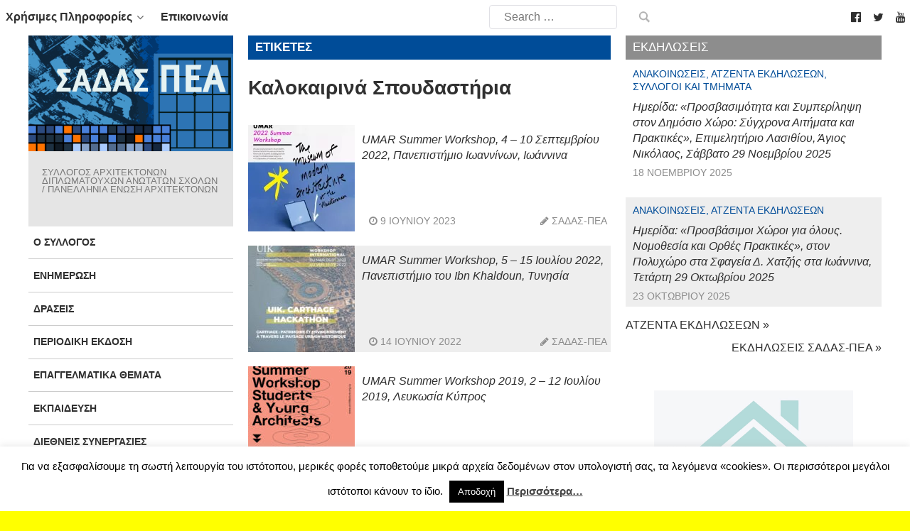

--- FILE ---
content_type: text/html; charset=UTF-8
request_url: https://www.sadas-pea.gr/tag/kalokerina-spoudastiria/
body_size: 24100
content:
                <!DOCTYPE html>
<html lang="el" dir="ltr">
                
<head>
    
            <meta name="viewport" content="width=device-width, initial-scale=1.0">
        <meta http-equiv="X-UA-Compatible" content="IE=edge" />
        

        
            <meta http-equiv="Content-Type" content="text/html; charset=UTF-8" />
    <link rel="profile" href="http://gmpg.org/xfn/11" />
    <link rel="pingback" href="https://www.sadas-pea.gr/xmlrpc.php" />
    <title>Καλοκαιρινά Σπουδαστήρια &#8211; ΣΑΔΑΣ-ΠΕΑ</title>
<meta name='robots' content='max-image-preview:large' />
<link rel="alternate" type="application/rss+xml" title="Ετικέτα ροής ΣΑΔΑΣ-ΠΕΑ &raquo; Καλοκαιρινά Σπουδαστήρια" href="https://www.sadas-pea.gr/tag/kalokerina-spoudastiria/feed/" />
		<!-- This site uses the Google Analytics by ExactMetrics plugin v8.11.1 - Using Analytics tracking - https://www.exactmetrics.com/ -->
							<script src="//www.googletagmanager.com/gtag/js?id=G-B43FXRHZMF"  data-cfasync="false" data-wpfc-render="false" type="text/javascript" async></script>
			<script data-cfasync="false" data-wpfc-render="false" type="text/javascript">
				var em_version = '8.11.1';
				var em_track_user = true;
				var em_no_track_reason = '';
								var ExactMetricsDefaultLocations = {"page_location":"https:\/\/www.sadas-pea.gr\/tag\/kalokerina-spoudastiria\/"};
								if ( typeof ExactMetricsPrivacyGuardFilter === 'function' ) {
					var ExactMetricsLocations = (typeof ExactMetricsExcludeQuery === 'object') ? ExactMetricsPrivacyGuardFilter( ExactMetricsExcludeQuery ) : ExactMetricsPrivacyGuardFilter( ExactMetricsDefaultLocations );
				} else {
					var ExactMetricsLocations = (typeof ExactMetricsExcludeQuery === 'object') ? ExactMetricsExcludeQuery : ExactMetricsDefaultLocations;
				}

								var disableStrs = [
										'ga-disable-G-B43FXRHZMF',
									];

				/* Function to detect opted out users */
				function __gtagTrackerIsOptedOut() {
					for (var index = 0; index < disableStrs.length; index++) {
						if (document.cookie.indexOf(disableStrs[index] + '=true') > -1) {
							return true;
						}
					}

					return false;
				}

				/* Disable tracking if the opt-out cookie exists. */
				if (__gtagTrackerIsOptedOut()) {
					for (var index = 0; index < disableStrs.length; index++) {
						window[disableStrs[index]] = true;
					}
				}

				/* Opt-out function */
				function __gtagTrackerOptout() {
					for (var index = 0; index < disableStrs.length; index++) {
						document.cookie = disableStrs[index] + '=true; expires=Thu, 31 Dec 2099 23:59:59 UTC; path=/';
						window[disableStrs[index]] = true;
					}
				}

				if ('undefined' === typeof gaOptout) {
					function gaOptout() {
						__gtagTrackerOptout();
					}
				}
								window.dataLayer = window.dataLayer || [];

				window.ExactMetricsDualTracker = {
					helpers: {},
					trackers: {},
				};
				if (em_track_user) {
					function __gtagDataLayer() {
						dataLayer.push(arguments);
					}

					function __gtagTracker(type, name, parameters) {
						if (!parameters) {
							parameters = {};
						}

						if (parameters.send_to) {
							__gtagDataLayer.apply(null, arguments);
							return;
						}

						if (type === 'event') {
														parameters.send_to = exactmetrics_frontend.v4_id;
							var hookName = name;
							if (typeof parameters['event_category'] !== 'undefined') {
								hookName = parameters['event_category'] + ':' + name;
							}

							if (typeof ExactMetricsDualTracker.trackers[hookName] !== 'undefined') {
								ExactMetricsDualTracker.trackers[hookName](parameters);
							} else {
								__gtagDataLayer('event', name, parameters);
							}
							
						} else {
							__gtagDataLayer.apply(null, arguments);
						}
					}

					__gtagTracker('js', new Date());
					__gtagTracker('set', {
						'developer_id.dNDMyYj': true,
											});
					if ( ExactMetricsLocations.page_location ) {
						__gtagTracker('set', ExactMetricsLocations);
					}
										__gtagTracker('config', 'G-B43FXRHZMF', {"forceSSL":"true","link_attribution":"true"} );
										window.gtag = __gtagTracker;										(function () {
						/* https://developers.google.com/analytics/devguides/collection/analyticsjs/ */
						/* ga and __gaTracker compatibility shim. */
						var noopfn = function () {
							return null;
						};
						var newtracker = function () {
							return new Tracker();
						};
						var Tracker = function () {
							return null;
						};
						var p = Tracker.prototype;
						p.get = noopfn;
						p.set = noopfn;
						p.send = function () {
							var args = Array.prototype.slice.call(arguments);
							args.unshift('send');
							__gaTracker.apply(null, args);
						};
						var __gaTracker = function () {
							var len = arguments.length;
							if (len === 0) {
								return;
							}
							var f = arguments[len - 1];
							if (typeof f !== 'object' || f === null || typeof f.hitCallback !== 'function') {
								if ('send' === arguments[0]) {
									var hitConverted, hitObject = false, action;
									if ('event' === arguments[1]) {
										if ('undefined' !== typeof arguments[3]) {
											hitObject = {
												'eventAction': arguments[3],
												'eventCategory': arguments[2],
												'eventLabel': arguments[4],
												'value': arguments[5] ? arguments[5] : 1,
											}
										}
									}
									if ('pageview' === arguments[1]) {
										if ('undefined' !== typeof arguments[2]) {
											hitObject = {
												'eventAction': 'page_view',
												'page_path': arguments[2],
											}
										}
									}
									if (typeof arguments[2] === 'object') {
										hitObject = arguments[2];
									}
									if (typeof arguments[5] === 'object') {
										Object.assign(hitObject, arguments[5]);
									}
									if ('undefined' !== typeof arguments[1].hitType) {
										hitObject = arguments[1];
										if ('pageview' === hitObject.hitType) {
											hitObject.eventAction = 'page_view';
										}
									}
									if (hitObject) {
										action = 'timing' === arguments[1].hitType ? 'timing_complete' : hitObject.eventAction;
										hitConverted = mapArgs(hitObject);
										__gtagTracker('event', action, hitConverted);
									}
								}
								return;
							}

							function mapArgs(args) {
								var arg, hit = {};
								var gaMap = {
									'eventCategory': 'event_category',
									'eventAction': 'event_action',
									'eventLabel': 'event_label',
									'eventValue': 'event_value',
									'nonInteraction': 'non_interaction',
									'timingCategory': 'event_category',
									'timingVar': 'name',
									'timingValue': 'value',
									'timingLabel': 'event_label',
									'page': 'page_path',
									'location': 'page_location',
									'title': 'page_title',
									'referrer' : 'page_referrer',
								};
								for (arg in args) {
																		if (!(!args.hasOwnProperty(arg) || !gaMap.hasOwnProperty(arg))) {
										hit[gaMap[arg]] = args[arg];
									} else {
										hit[arg] = args[arg];
									}
								}
								return hit;
							}

							try {
								f.hitCallback();
							} catch (ex) {
							}
						};
						__gaTracker.create = newtracker;
						__gaTracker.getByName = newtracker;
						__gaTracker.getAll = function () {
							return [];
						};
						__gaTracker.remove = noopfn;
						__gaTracker.loaded = true;
						window['__gaTracker'] = __gaTracker;
					})();
									} else {
										console.log("");
					(function () {
						function __gtagTracker() {
							return null;
						}

						window['__gtagTracker'] = __gtagTracker;
						window['gtag'] = __gtagTracker;
					})();
									}
			</script>
							<!-- / Google Analytics by ExactMetrics -->
		<style id='wp-img-auto-sizes-contain-inline-css' type='text/css'>
img:is([sizes=auto i],[sizes^="auto," i]){contain-intrinsic-size:3000px 1500px}
/*# sourceURL=wp-img-auto-sizes-contain-inline-css */
</style>
<style id='wp-emoji-styles-inline-css' type='text/css'>

	img.wp-smiley, img.emoji {
		display: inline !important;
		border: none !important;
		box-shadow: none !important;
		height: 1em !important;
		width: 1em !important;
		margin: 0 0.07em !important;
		vertical-align: -0.1em !important;
		background: none !important;
		padding: 0 !important;
	}
/*# sourceURL=wp-emoji-styles-inline-css */
</style>
<link rel='stylesheet' id='wp-block-library-css' href='https://www.sadas-pea.gr/wp-includes/css/dist/block-library/style.min.css?ver=6.9' type='text/css' media='all' />
<style id='wp-block-image-inline-css' type='text/css'>
.wp-block-image>a,.wp-block-image>figure>a{display:inline-block}.wp-block-image img{box-sizing:border-box;height:auto;max-width:100%;vertical-align:bottom}@media not (prefers-reduced-motion){.wp-block-image img.hide{visibility:hidden}.wp-block-image img.show{animation:show-content-image .4s}}.wp-block-image[style*=border-radius] img,.wp-block-image[style*=border-radius]>a{border-radius:inherit}.wp-block-image.has-custom-border img{box-sizing:border-box}.wp-block-image.aligncenter{text-align:center}.wp-block-image.alignfull>a,.wp-block-image.alignwide>a{width:100%}.wp-block-image.alignfull img,.wp-block-image.alignwide img{height:auto;width:100%}.wp-block-image .aligncenter,.wp-block-image .alignleft,.wp-block-image .alignright,.wp-block-image.aligncenter,.wp-block-image.alignleft,.wp-block-image.alignright{display:table}.wp-block-image .aligncenter>figcaption,.wp-block-image .alignleft>figcaption,.wp-block-image .alignright>figcaption,.wp-block-image.aligncenter>figcaption,.wp-block-image.alignleft>figcaption,.wp-block-image.alignright>figcaption{caption-side:bottom;display:table-caption}.wp-block-image .alignleft{float:left;margin:.5em 1em .5em 0}.wp-block-image .alignright{float:right;margin:.5em 0 .5em 1em}.wp-block-image .aligncenter{margin-left:auto;margin-right:auto}.wp-block-image :where(figcaption){margin-bottom:1em;margin-top:.5em}.wp-block-image.is-style-circle-mask img{border-radius:9999px}@supports ((-webkit-mask-image:none) or (mask-image:none)) or (-webkit-mask-image:none){.wp-block-image.is-style-circle-mask img{border-radius:0;-webkit-mask-image:url('data:image/svg+xml;utf8,<svg viewBox="0 0 100 100" xmlns="http://www.w3.org/2000/svg"><circle cx="50" cy="50" r="50"/></svg>');mask-image:url('data:image/svg+xml;utf8,<svg viewBox="0 0 100 100" xmlns="http://www.w3.org/2000/svg"><circle cx="50" cy="50" r="50"/></svg>');mask-mode:alpha;-webkit-mask-position:center;mask-position:center;-webkit-mask-repeat:no-repeat;mask-repeat:no-repeat;-webkit-mask-size:contain;mask-size:contain}}:root :where(.wp-block-image.is-style-rounded img,.wp-block-image .is-style-rounded img){border-radius:9999px}.wp-block-image figure{margin:0}.wp-lightbox-container{display:flex;flex-direction:column;position:relative}.wp-lightbox-container img{cursor:zoom-in}.wp-lightbox-container img:hover+button{opacity:1}.wp-lightbox-container button{align-items:center;backdrop-filter:blur(16px) saturate(180%);background-color:#5a5a5a40;border:none;border-radius:4px;cursor:zoom-in;display:flex;height:20px;justify-content:center;opacity:0;padding:0;position:absolute;right:16px;text-align:center;top:16px;width:20px;z-index:100}@media not (prefers-reduced-motion){.wp-lightbox-container button{transition:opacity .2s ease}}.wp-lightbox-container button:focus-visible{outline:3px auto #5a5a5a40;outline:3px auto -webkit-focus-ring-color;outline-offset:3px}.wp-lightbox-container button:hover{cursor:pointer;opacity:1}.wp-lightbox-container button:focus{opacity:1}.wp-lightbox-container button:focus,.wp-lightbox-container button:hover,.wp-lightbox-container button:not(:hover):not(:active):not(.has-background){background-color:#5a5a5a40;border:none}.wp-lightbox-overlay{box-sizing:border-box;cursor:zoom-out;height:100vh;left:0;overflow:hidden;position:fixed;top:0;visibility:hidden;width:100%;z-index:100000}.wp-lightbox-overlay .close-button{align-items:center;cursor:pointer;display:flex;justify-content:center;min-height:40px;min-width:40px;padding:0;position:absolute;right:calc(env(safe-area-inset-right) + 16px);top:calc(env(safe-area-inset-top) + 16px);z-index:5000000}.wp-lightbox-overlay .close-button:focus,.wp-lightbox-overlay .close-button:hover,.wp-lightbox-overlay .close-button:not(:hover):not(:active):not(.has-background){background:none;border:none}.wp-lightbox-overlay .lightbox-image-container{height:var(--wp--lightbox-container-height);left:50%;overflow:hidden;position:absolute;top:50%;transform:translate(-50%,-50%);transform-origin:top left;width:var(--wp--lightbox-container-width);z-index:9999999999}.wp-lightbox-overlay .wp-block-image{align-items:center;box-sizing:border-box;display:flex;height:100%;justify-content:center;margin:0;position:relative;transform-origin:0 0;width:100%;z-index:3000000}.wp-lightbox-overlay .wp-block-image img{height:var(--wp--lightbox-image-height);min-height:var(--wp--lightbox-image-height);min-width:var(--wp--lightbox-image-width);width:var(--wp--lightbox-image-width)}.wp-lightbox-overlay .wp-block-image figcaption{display:none}.wp-lightbox-overlay button{background:none;border:none}.wp-lightbox-overlay .scrim{background-color:#fff;height:100%;opacity:.9;position:absolute;width:100%;z-index:2000000}.wp-lightbox-overlay.active{visibility:visible}@media not (prefers-reduced-motion){.wp-lightbox-overlay.active{animation:turn-on-visibility .25s both}.wp-lightbox-overlay.active img{animation:turn-on-visibility .35s both}.wp-lightbox-overlay.show-closing-animation:not(.active){animation:turn-off-visibility .35s both}.wp-lightbox-overlay.show-closing-animation:not(.active) img{animation:turn-off-visibility .25s both}.wp-lightbox-overlay.zoom.active{animation:none;opacity:1;visibility:visible}.wp-lightbox-overlay.zoom.active .lightbox-image-container{animation:lightbox-zoom-in .4s}.wp-lightbox-overlay.zoom.active .lightbox-image-container img{animation:none}.wp-lightbox-overlay.zoom.active .scrim{animation:turn-on-visibility .4s forwards}.wp-lightbox-overlay.zoom.show-closing-animation:not(.active){animation:none}.wp-lightbox-overlay.zoom.show-closing-animation:not(.active) .lightbox-image-container{animation:lightbox-zoom-out .4s}.wp-lightbox-overlay.zoom.show-closing-animation:not(.active) .lightbox-image-container img{animation:none}.wp-lightbox-overlay.zoom.show-closing-animation:not(.active) .scrim{animation:turn-off-visibility .4s forwards}}@keyframes show-content-image{0%{visibility:hidden}99%{visibility:hidden}to{visibility:visible}}@keyframes turn-on-visibility{0%{opacity:0}to{opacity:1}}@keyframes turn-off-visibility{0%{opacity:1;visibility:visible}99%{opacity:0;visibility:visible}to{opacity:0;visibility:hidden}}@keyframes lightbox-zoom-in{0%{transform:translate(calc((-100vw + var(--wp--lightbox-scrollbar-width))/2 + var(--wp--lightbox-initial-left-position)),calc(-50vh + var(--wp--lightbox-initial-top-position))) scale(var(--wp--lightbox-scale))}to{transform:translate(-50%,-50%) scale(1)}}@keyframes lightbox-zoom-out{0%{transform:translate(-50%,-50%) scale(1);visibility:visible}99%{visibility:visible}to{transform:translate(calc((-100vw + var(--wp--lightbox-scrollbar-width))/2 + var(--wp--lightbox-initial-left-position)),calc(-50vh + var(--wp--lightbox-initial-top-position))) scale(var(--wp--lightbox-scale));visibility:hidden}}
/*# sourceURL=https://www.sadas-pea.gr/wp-includes/blocks/image/style.min.css */
</style>
<style id='global-styles-inline-css' type='text/css'>
:root{--wp--preset--aspect-ratio--square: 1;--wp--preset--aspect-ratio--4-3: 4/3;--wp--preset--aspect-ratio--3-4: 3/4;--wp--preset--aspect-ratio--3-2: 3/2;--wp--preset--aspect-ratio--2-3: 2/3;--wp--preset--aspect-ratio--16-9: 16/9;--wp--preset--aspect-ratio--9-16: 9/16;--wp--preset--color--black: #000000;--wp--preset--color--cyan-bluish-gray: #abb8c3;--wp--preset--color--white: #ffffff;--wp--preset--color--pale-pink: #f78da7;--wp--preset--color--vivid-red: #cf2e2e;--wp--preset--color--luminous-vivid-orange: #ff6900;--wp--preset--color--luminous-vivid-amber: #fcb900;--wp--preset--color--light-green-cyan: #7bdcb5;--wp--preset--color--vivid-green-cyan: #00d084;--wp--preset--color--pale-cyan-blue: #8ed1fc;--wp--preset--color--vivid-cyan-blue: #0693e3;--wp--preset--color--vivid-purple: #9b51e0;--wp--preset--gradient--vivid-cyan-blue-to-vivid-purple: linear-gradient(135deg,rgb(6,147,227) 0%,rgb(155,81,224) 100%);--wp--preset--gradient--light-green-cyan-to-vivid-green-cyan: linear-gradient(135deg,rgb(122,220,180) 0%,rgb(0,208,130) 100%);--wp--preset--gradient--luminous-vivid-amber-to-luminous-vivid-orange: linear-gradient(135deg,rgb(252,185,0) 0%,rgb(255,105,0) 100%);--wp--preset--gradient--luminous-vivid-orange-to-vivid-red: linear-gradient(135deg,rgb(255,105,0) 0%,rgb(207,46,46) 100%);--wp--preset--gradient--very-light-gray-to-cyan-bluish-gray: linear-gradient(135deg,rgb(238,238,238) 0%,rgb(169,184,195) 100%);--wp--preset--gradient--cool-to-warm-spectrum: linear-gradient(135deg,rgb(74,234,220) 0%,rgb(151,120,209) 20%,rgb(207,42,186) 40%,rgb(238,44,130) 60%,rgb(251,105,98) 80%,rgb(254,248,76) 100%);--wp--preset--gradient--blush-light-purple: linear-gradient(135deg,rgb(255,206,236) 0%,rgb(152,150,240) 100%);--wp--preset--gradient--blush-bordeaux: linear-gradient(135deg,rgb(254,205,165) 0%,rgb(254,45,45) 50%,rgb(107,0,62) 100%);--wp--preset--gradient--luminous-dusk: linear-gradient(135deg,rgb(255,203,112) 0%,rgb(199,81,192) 50%,rgb(65,88,208) 100%);--wp--preset--gradient--pale-ocean: linear-gradient(135deg,rgb(255,245,203) 0%,rgb(182,227,212) 50%,rgb(51,167,181) 100%);--wp--preset--gradient--electric-grass: linear-gradient(135deg,rgb(202,248,128) 0%,rgb(113,206,126) 100%);--wp--preset--gradient--midnight: linear-gradient(135deg,rgb(2,3,129) 0%,rgb(40,116,252) 100%);--wp--preset--font-size--small: 13px;--wp--preset--font-size--medium: 20px;--wp--preset--font-size--large: 36px;--wp--preset--font-size--x-large: 42px;--wp--preset--spacing--20: 0.44rem;--wp--preset--spacing--30: 0.67rem;--wp--preset--spacing--40: 1rem;--wp--preset--spacing--50: 1.5rem;--wp--preset--spacing--60: 2.25rem;--wp--preset--spacing--70: 3.38rem;--wp--preset--spacing--80: 5.06rem;--wp--preset--shadow--natural: 6px 6px 9px rgba(0, 0, 0, 0.2);--wp--preset--shadow--deep: 12px 12px 50px rgba(0, 0, 0, 0.4);--wp--preset--shadow--sharp: 6px 6px 0px rgba(0, 0, 0, 0.2);--wp--preset--shadow--outlined: 6px 6px 0px -3px rgb(255, 255, 255), 6px 6px rgb(0, 0, 0);--wp--preset--shadow--crisp: 6px 6px 0px rgb(0, 0, 0);}:where(.is-layout-flex){gap: 0.5em;}:where(.is-layout-grid){gap: 0.5em;}body .is-layout-flex{display: flex;}.is-layout-flex{flex-wrap: wrap;align-items: center;}.is-layout-flex > :is(*, div){margin: 0;}body .is-layout-grid{display: grid;}.is-layout-grid > :is(*, div){margin: 0;}:where(.wp-block-columns.is-layout-flex){gap: 2em;}:where(.wp-block-columns.is-layout-grid){gap: 2em;}:where(.wp-block-post-template.is-layout-flex){gap: 1.25em;}:where(.wp-block-post-template.is-layout-grid){gap: 1.25em;}.has-black-color{color: var(--wp--preset--color--black) !important;}.has-cyan-bluish-gray-color{color: var(--wp--preset--color--cyan-bluish-gray) !important;}.has-white-color{color: var(--wp--preset--color--white) !important;}.has-pale-pink-color{color: var(--wp--preset--color--pale-pink) !important;}.has-vivid-red-color{color: var(--wp--preset--color--vivid-red) !important;}.has-luminous-vivid-orange-color{color: var(--wp--preset--color--luminous-vivid-orange) !important;}.has-luminous-vivid-amber-color{color: var(--wp--preset--color--luminous-vivid-amber) !important;}.has-light-green-cyan-color{color: var(--wp--preset--color--light-green-cyan) !important;}.has-vivid-green-cyan-color{color: var(--wp--preset--color--vivid-green-cyan) !important;}.has-pale-cyan-blue-color{color: var(--wp--preset--color--pale-cyan-blue) !important;}.has-vivid-cyan-blue-color{color: var(--wp--preset--color--vivid-cyan-blue) !important;}.has-vivid-purple-color{color: var(--wp--preset--color--vivid-purple) !important;}.has-black-background-color{background-color: var(--wp--preset--color--black) !important;}.has-cyan-bluish-gray-background-color{background-color: var(--wp--preset--color--cyan-bluish-gray) !important;}.has-white-background-color{background-color: var(--wp--preset--color--white) !important;}.has-pale-pink-background-color{background-color: var(--wp--preset--color--pale-pink) !important;}.has-vivid-red-background-color{background-color: var(--wp--preset--color--vivid-red) !important;}.has-luminous-vivid-orange-background-color{background-color: var(--wp--preset--color--luminous-vivid-orange) !important;}.has-luminous-vivid-amber-background-color{background-color: var(--wp--preset--color--luminous-vivid-amber) !important;}.has-light-green-cyan-background-color{background-color: var(--wp--preset--color--light-green-cyan) !important;}.has-vivid-green-cyan-background-color{background-color: var(--wp--preset--color--vivid-green-cyan) !important;}.has-pale-cyan-blue-background-color{background-color: var(--wp--preset--color--pale-cyan-blue) !important;}.has-vivid-cyan-blue-background-color{background-color: var(--wp--preset--color--vivid-cyan-blue) !important;}.has-vivid-purple-background-color{background-color: var(--wp--preset--color--vivid-purple) !important;}.has-black-border-color{border-color: var(--wp--preset--color--black) !important;}.has-cyan-bluish-gray-border-color{border-color: var(--wp--preset--color--cyan-bluish-gray) !important;}.has-white-border-color{border-color: var(--wp--preset--color--white) !important;}.has-pale-pink-border-color{border-color: var(--wp--preset--color--pale-pink) !important;}.has-vivid-red-border-color{border-color: var(--wp--preset--color--vivid-red) !important;}.has-luminous-vivid-orange-border-color{border-color: var(--wp--preset--color--luminous-vivid-orange) !important;}.has-luminous-vivid-amber-border-color{border-color: var(--wp--preset--color--luminous-vivid-amber) !important;}.has-light-green-cyan-border-color{border-color: var(--wp--preset--color--light-green-cyan) !important;}.has-vivid-green-cyan-border-color{border-color: var(--wp--preset--color--vivid-green-cyan) !important;}.has-pale-cyan-blue-border-color{border-color: var(--wp--preset--color--pale-cyan-blue) !important;}.has-vivid-cyan-blue-border-color{border-color: var(--wp--preset--color--vivid-cyan-blue) !important;}.has-vivid-purple-border-color{border-color: var(--wp--preset--color--vivid-purple) !important;}.has-vivid-cyan-blue-to-vivid-purple-gradient-background{background: var(--wp--preset--gradient--vivid-cyan-blue-to-vivid-purple) !important;}.has-light-green-cyan-to-vivid-green-cyan-gradient-background{background: var(--wp--preset--gradient--light-green-cyan-to-vivid-green-cyan) !important;}.has-luminous-vivid-amber-to-luminous-vivid-orange-gradient-background{background: var(--wp--preset--gradient--luminous-vivid-amber-to-luminous-vivid-orange) !important;}.has-luminous-vivid-orange-to-vivid-red-gradient-background{background: var(--wp--preset--gradient--luminous-vivid-orange-to-vivid-red) !important;}.has-very-light-gray-to-cyan-bluish-gray-gradient-background{background: var(--wp--preset--gradient--very-light-gray-to-cyan-bluish-gray) !important;}.has-cool-to-warm-spectrum-gradient-background{background: var(--wp--preset--gradient--cool-to-warm-spectrum) !important;}.has-blush-light-purple-gradient-background{background: var(--wp--preset--gradient--blush-light-purple) !important;}.has-blush-bordeaux-gradient-background{background: var(--wp--preset--gradient--blush-bordeaux) !important;}.has-luminous-dusk-gradient-background{background: var(--wp--preset--gradient--luminous-dusk) !important;}.has-pale-ocean-gradient-background{background: var(--wp--preset--gradient--pale-ocean) !important;}.has-electric-grass-gradient-background{background: var(--wp--preset--gradient--electric-grass) !important;}.has-midnight-gradient-background{background: var(--wp--preset--gradient--midnight) !important;}.has-small-font-size{font-size: var(--wp--preset--font-size--small) !important;}.has-medium-font-size{font-size: var(--wp--preset--font-size--medium) !important;}.has-large-font-size{font-size: var(--wp--preset--font-size--large) !important;}.has-x-large-font-size{font-size: var(--wp--preset--font-size--x-large) !important;}
/*# sourceURL=global-styles-inline-css */
</style>

<style id='classic-theme-styles-inline-css' type='text/css'>
/*! This file is auto-generated */
.wp-block-button__link{color:#fff;background-color:#32373c;border-radius:9999px;box-shadow:none;text-decoration:none;padding:calc(.667em + 2px) calc(1.333em + 2px);font-size:1.125em}.wp-block-file__button{background:#32373c;color:#fff;text-decoration:none}
/*# sourceURL=/wp-includes/css/classic-themes.min.css */
</style>
<link rel='stylesheet' id='cookie-law-info-css' href='https://www.sadas-pea.gr/wp-content/plugins/cookie-law-info/legacy/public/css/cookie-law-info-public.css?ver=3.3.9' type='text/css' media='all' />
<link rel='stylesheet' id='cookie-law-info-gdpr-css' href='https://www.sadas-pea.gr/wp-content/plugins/cookie-law-info/legacy/public/css/cookie-law-info-gdpr.css?ver=3.3.9' type='text/css' media='all' />
<link rel='stylesheet' id='wp-job-manager-job-listings-css' href='https://www.sadas-pea.gr/wp-content/plugins/wp-job-manager/assets/dist/css/job-listings.css?ver=598383a28ac5f9f156e4' type='text/css' media='all' />
<link rel='stylesheet' id='parent-style-css' href='https://www.sadas-pea.gr/wp-content/themes/g5_helium/style.css?ver=6.9' type='text/css' media='all' />
<link rel='stylesheet' id='child-style-css' href='https://www.sadas-pea.gr/wp-content/themes/sadas_gantry5/style.css?ver=1.0.0' type='text/css' media='all' />
<link rel='stylesheet' id='azc-tc-css' href='https://www.sadas-pea.gr/wp-content/plugins/_azurecurve-tag-cloud/style.css?ver=1.0.0' type='text/css' media='all' />
<link rel='stylesheet' id='nucleus-css' href='https://www.sadas-pea.gr/wp-content/plugins/gantry5/engines/nucleus/css-compiled/nucleus.css?ver=6.9' type='text/css' media='all' />
<link rel='stylesheet' id='helium-css' href='https://www.sadas-pea.gr/wp-content/themes/sadas_gantry5/custom/css-compiled/helium.css?ver=6.9' type='text/css' media='all' />
<link rel='stylesheet' id='wordpress-css' href='https://www.sadas-pea.gr/wp-content/plugins/gantry5/engines/nucleus/css-compiled/wordpress.css?ver=6.9' type='text/css' media='all' />
<link rel='stylesheet' id='style-css' href='https://www.sadas-pea.gr/wp-content/themes/sadas_gantry5/style.css?ver=6.9' type='text/css' media='all' />
<link rel='stylesheet' id='font-awesome.min-css' href='https://www.sadas-pea.gr/wp-content/plugins/gantry5/assets/css/font-awesome.min.css?ver=6.9' type='text/css' media='all' />
<link rel='stylesheet' id='helium-wordpress-css' href='https://www.sadas-pea.gr/wp-content/themes/sadas_gantry5/custom/css-compiled/helium-wordpress.css?ver=6.9' type='text/css' media='all' />
<link rel='stylesheet' id='custom-css' href='https://www.sadas-pea.gr/wp-content/themes/sadas_gantry5/custom/css-compiled/custom.css?ver=6.9' type='text/css' media='all' />
<link rel='stylesheet' id='sadas_style-css' href='https://www.sadas-pea.gr/wp-content/plugins/sadas-slider-2/css/sadas-style.css?ver=6.9' type='text/css' media='all' />
<link rel='stylesheet' id='sas2_bxslider-style-css' href='https://www.sadas-pea.gr/wp-content/plugins/sadas-slider-2/jquery.bxslider/jquery.bxslider.css?ver=6.9' type='text/css' media='all' />
<script type="text/javascript" src="https://www.sadas-pea.gr/wp-content/plugins/google-analytics-dashboard-for-wp/assets/js/frontend-gtag.min.js?ver=8.11.1" id="exactmetrics-frontend-script-js" async="async" data-wp-strategy="async"></script>
<script data-cfasync="false" data-wpfc-render="false" type="text/javascript" id='exactmetrics-frontend-script-js-extra'>/* <![CDATA[ */
var exactmetrics_frontend = {"js_events_tracking":"true","download_extensions":"zip,mp3,mpeg,pdf,doc,ppt,xls,jpeg,png,gif,tiff","inbound_paths":"[{\"path\":\"\\\/go\\\/\",\"label\":\"affiliate\"},{\"path\":\"\\\/recommend\\\/\",\"label\":\"affiliate\"}]","home_url":"https:\/\/www.sadas-pea.gr","hash_tracking":"false","v4_id":"G-B43FXRHZMF"};/* ]]> */
</script>
<script type="text/javascript" src="https://www.sadas-pea.gr/wp-includes/js/jquery/jquery.min.js?ver=3.7.1" id="jquery-core-js"></script>
<script type="text/javascript" src="https://www.sadas-pea.gr/wp-includes/js/jquery/jquery-migrate.min.js?ver=3.4.1" id="jquery-migrate-js"></script>
<script type="text/javascript" id="cookie-law-info-js-extra">
/* <![CDATA[ */
var Cli_Data = {"nn_cookie_ids":[],"cookielist":[],"non_necessary_cookies":[],"ccpaEnabled":"","ccpaRegionBased":"","ccpaBarEnabled":"","strictlyEnabled":["necessary","obligatoire"],"ccpaType":"gdpr","js_blocking":"","custom_integration":"","triggerDomRefresh":"","secure_cookies":""};
var cli_cookiebar_settings = {"animate_speed_hide":"500","animate_speed_show":"500","background":"#fff","border":"#444","border_on":"","button_1_button_colour":"#000","button_1_button_hover":"#000000","button_1_link_colour":"#fff","button_1_as_button":"1","button_1_new_win":"","button_2_button_colour":"#333","button_2_button_hover":"#292929","button_2_link_colour":"#444","button_2_as_button":"","button_2_hidebar":"1","button_3_button_colour":"#000","button_3_button_hover":"#000000","button_3_link_colour":"#fff","button_3_as_button":"1","button_3_new_win":"","button_4_button_colour":"#000","button_4_button_hover":"#000000","button_4_link_colour":"#fff","button_4_as_button":"1","button_7_button_colour":"#61a229","button_7_button_hover":"#4e8221","button_7_link_colour":"#fff","button_7_as_button":"1","button_7_new_win":"","font_family":"inherit","header_fix":"","notify_animate_hide":"1","notify_animate_show":"","notify_div_id":"#cookie-law-info-bar","notify_position_horizontal":"right","notify_position_vertical":"bottom","scroll_close":"","scroll_close_reload":"","accept_close_reload":"","reject_close_reload":"","showagain_tab":"","showagain_background":"#fff","showagain_border":"#000","showagain_div_id":"#cookie-law-info-again","showagain_x_position":"100px","text":"#000","show_once_yn":"","show_once":"10000","logging_on":"","as_popup":"","popup_overlay":"1","bar_heading_text":"","cookie_bar_as":"banner","popup_showagain_position":"bottom-right","widget_position":"left"};
var log_object = {"ajax_url":"https://www.sadas-pea.gr/wp-admin/admin-ajax.php"};
//# sourceURL=cookie-law-info-js-extra
/* ]]> */
</script>
<script type="text/javascript" src="https://www.sadas-pea.gr/wp-content/plugins/cookie-law-info/legacy/public/js/cookie-law-info-public.js?ver=3.3.9" id="cookie-law-info-js"></script>
<script type="text/javascript" id="jquery-remove-uppercase-accents-js-extra">
/* <![CDATA[ */
var rua = {"accents":[{"original":"\u0386\u0399","convert":"\u0391\u03aa"},{"original":"\u0386\u03a5","convert":"\u0391\u03ab"},{"original":"\u0388\u0399","convert":"\u0395\u03aa"},{"original":"\u038c\u0399","convert":"\u039f\u03aa"},{"original":"\u0388\u03a5","convert":"\u0395\u03ab"},{"original":"\u038c\u03a5","convert":"\u039f\u03ab"},{"original":"\u03ac\u03b9","convert":"\u03b1\u03ca"},{"original":"\u03ad\u03b9","convert":"\u03b5\u03ca"},{"original":"\u0386\u03c5","convert":"\u03b1\u03cb"},{"original":"\u03ac\u03c5","convert":"\u03b1\u03cb"},{"original":"\u03cc\u03b9","convert":"\u03bf\u03ca"},{"original":"\u0388\u03c5","convert":"\u03b5\u03cb"},{"original":"\u03ad\u03c5","convert":"\u03b5\u03cb"},{"original":"\u03cc\u03c5","convert":"\u03bf\u03cb"},{"original":"\u038c\u03c5","convert":"\u03bf\u03cb"},{"original":"\u0386","convert":"\u0391"},{"original":"\u03ac","convert":"\u03b1"},{"original":"\u0388","convert":"\u0395"},{"original":"\u03ad","convert":"\u03b5"},{"original":"\u0389","convert":"\u0397"},{"original":"\u03ae","convert":"\u03b7"},{"original":"\u038a","convert":"\u0399"},{"original":"\u03aa","convert":"\u0399"},{"original":"\u03af","convert":"\u03b9"},{"original":"\u0390","convert":"\u03ca"},{"original":"\u038c","convert":"\u039f"},{"original":"\u03cc","convert":"\u03bf"},{"original":"\u038e","convert":"\u03a5"},{"original":"\u03cd","convert":"\u03c5"},{"original":"\u03b0","convert":"\u03cb"},{"original":"\u038f","convert":"\u03a9"},{"original":"\u03ce","convert":"\u03c9"}],"selectors":"","selAction":""};
//# sourceURL=jquery-remove-uppercase-accents-js-extra
/* ]]> */
</script>
<script type="text/javascript" src="https://www.sadas-pea.gr/wp-content/plugins/remove-uppercase-accents/js/jquery.remove-uppercase-accents.js?ver=6.9" id="jquery-remove-uppercase-accents-js"></script>
<script type="text/javascript" src="https://www.sadas-pea.gr/wp-content/plugins/sadas-slider-2/jquery.bxslider/jquery.bxslider.min.js?ver=6.9" id="sas2_bxslider-script-js"></script>
<script type="text/javascript" src="https://www.sadas-pea.gr/wp-content/plugins/sadas-slider-2/js/script.js?ver=6.9" id="sas2_script-js"></script>
<link rel="https://api.w.org/" href="https://www.sadas-pea.gr/wp-json/" /><link rel="alternate" title="JSON" type="application/json" href="https://www.sadas-pea.gr/wp-json/wp/v2/tags/1104" /><link rel="EditURI" type="application/rsd+xml" title="RSD" href="https://www.sadas-pea.gr/xmlrpc.php?rsd" />
<meta name="generator" content="WordPress 6.9" />

<!-- This site is using AdRotate v5.17.1 to display their advertisements - https://ajdg.solutions/ -->
<!-- AdRotate CSS -->
<style type="text/css" media="screen">
	.g { margin:0px; padding:0px; overflow:hidden; line-height:1; zoom:1; }
	.g img { height:auto; }
	.g-col { position:relative; float:left; }
	.g-col:first-child { margin-left: 0; }
	.g-col:last-child { margin-right: 0; }
	.g-1 {  margin: 0 auto; }
	.g-2 { min-width:0px; max-width:280px; margin: 0 auto; }
	.b-2 { margin:0px 0px 0px 0px; }
	.g-3 {  margin: 0 auto; }
	.g-4 {  margin: 0 auto; }
	@media only screen and (max-width: 480px) {
		.g-col, .g-dyn, .g-single { width:100%; margin-left:0; margin-right:0; }
	}
</style>
<!-- /AdRotate CSS -->


                
</head>

    
    <body class="gantry g-helium-style g-offcanvas-left g-default g-style-preset1 archive tag tag-kalokerina-spoudastiria tag-1104 wp-theme-g5_helium wp-child-theme-sadas_gantry5 site outline-default dir-ltr new-gantry-5-helium-sadas-child">
        
                    

        <div id="g-offcanvas"  data-g-offcanvas-swipe="1" data-g-offcanvas-css3="1">
                        <div class="g-grid">                        

        <div class="g-block size-100">
             <!-- START PARTICLE mobile-menu-5697 -->
            <div id="mobile-menu-5697-particle" class="g-content g-particle">            <div id="g-mobilemenu-container" data-g-menu-breakpoint="48rem"></div>
            </div>            <!-- END PARTICLE mobile-menu-5697 -->
        </div>
            </div>
    </div>
        <div id="g-page-surround">
            <div class="g-offcanvas-hide g-offcanvas-toggle" role="navigation" data-offcanvas-toggle aria-controls="g-offcanvas" aria-expanded="false"><i class="fa fa-fw fa-bars"></i></div>                        

                                                        
                <section id="g-navigation" class="nomarginall nopaddingall g-flushed">
                <div class="g-container">                                <div class="g-grid">                        

        <div class="g-block size-100 hidden-desktop">
             <!-- START POSITION widget -->
        <div class="g-content">
                                    <div id="custom_html--2" class="widget_text widget widget_custom_html"><div class="textwidget custom-html-widget"><div id="mobile-header">

<div class="header-logo"><a href="/"><img class="alignleft" src="/wp-content/themes/rt_gantry_wp/images/sadas-pea-mobile.jpg" alt="ΣΑΔΑΣ-ΠΕΑ" /></a></div>
<div id="mobile-menu">
	<ul>
		<li>
			<h3 class="menu-title">MENU</h3>
			<ul>
		          <div class="accordian rt-block"><ul id="menu-main-menu" class="menu"><li id="menu-item-4989" class="menu-item menu-item-type-taxonomy menu-item-object-category menu-item-has-children menu-item-4989"><a href="https://www.sadas-pea.gr/category/syllogos/">Ο Σύλλογος</a>
<ul class="sub-menu">
	<li id="menu-item-772" class="menu-item menu-item-type-post_type menu-item-object-page menu-item-772"><a href="https://www.sadas-pea.gr/tautotita/">Ταυτότητα</a></li>
	<li id="menu-item-767" class="menu-item menu-item-type-post_type menu-item-object-page menu-item-767"><a href="https://www.sadas-pea.gr/katastatikes-arches/">Καταστατικές Αρχές</a></li>
	<li id="menu-item-732" class="menu-item menu-item-type-taxonomy menu-item-object-category menu-item-has-children menu-item-732"><a href="https://www.sadas-pea.gr/category/syllogos/domi/">Δομή</a>
	<ul class="sub-menu">
		<li id="menu-item-734" class="menu-item menu-item-type-taxonomy menu-item-object-category menu-item-734"><a href="https://www.sadas-pea.gr/category/syllogos/domi/dioikitiko-symboulio/">Διοικητικό Συμβούλιο</a></li>
		<li id="menu-item-735" class="menu-item menu-item-type-taxonomy menu-item-object-category menu-item-735"><a href="https://www.sadas-pea.gr/category/syllogos/domi/monimes-epitropes/">Μόνιμες Επιτροπές</a></li>
		<li id="menu-item-736" class="menu-item menu-item-type-taxonomy menu-item-object-category menu-item-736"><a href="https://www.sadas-pea.gr/category/syllogos/domi/syllogoi-kai-tmimata/">Σύλλογοι και Τμήματα</a></li>
		<li id="menu-item-737" class="menu-item menu-item-type-taxonomy menu-item-object-category menu-item-737"><a href="https://www.sadas-pea.gr/category/syllogos/domi/syntonistiko-organo/">Συντονιστικό Όργανο</a></li>
		<li id="menu-item-733" class="menu-item menu-item-type-taxonomy menu-item-object-category menu-item-733"><a href="https://www.sadas-pea.gr/category/syllogos/domi/antiprosopeia/">Αντιπροσωπεία</a></li>
	</ul>
</li>
	<li id="menu-item-766" class="menu-item menu-item-type-post_type menu-item-object-page menu-item-766"><a href="https://www.sadas-pea.gr/plaisio-draseon/">Πλαίσιο Δράσεων</a></li>
	<li id="menu-item-740" class="menu-item menu-item-type-taxonomy menu-item-object-category menu-item-740"><a href="https://www.sadas-pea.gr/category/syllogos/paratakseis/">Παρατάξεις</a></li>
	<li id="menu-item-739" class="menu-item menu-item-type-taxonomy menu-item-object-category menu-item-739"><a href="https://www.sadas-pea.gr/category/syllogos/ekloges/">Εκλογές</a></li>
	<li id="menu-item-770" class="menu-item menu-item-type-post_type menu-item-object-page menu-item-770"><a href="https://www.sadas-pea.gr/edra-vrysakiou/">Έδρα Βρυσακίου</a></li>
	<li id="menu-item-771" class="menu-item menu-item-type-post_type menu-item-object-page menu-item-771"><a href="https://www.sadas-pea.gr/xenonas-stamou-stourna/">Ξενώνας Στάμου Στούρνα</a></li>
	<li id="menu-item-3666" class="menu-item menu-item-type-taxonomy menu-item-object-category menu-item-3666"><a href="https://www.sadas-pea.gr/category/departed/">… αυτοί που φεύγουν</a></li>
</ul>
</li>
<li id="menu-item-723" class="menu-item menu-item-type-taxonomy menu-item-object-category menu-item-has-children menu-item-723"><a href="https://www.sadas-pea.gr/category/enimerosi/">Ενημέρωση</a>
<ul class="sub-menu">
	<li id="menu-item-724" class="menu-item menu-item-type-taxonomy menu-item-object-category menu-item-724"><a href="https://www.sadas-pea.gr/category/enimerosi/anakoinoseis/">Ανακοινώσεις</a></li>
	<li id="menu-item-725" class="menu-item menu-item-type-taxonomy menu-item-object-category menu-item-725"><a href="https://www.sadas-pea.gr/category/enimerosi/deltia-typou/">Δελτία Τύπου</a></li>
	<li id="menu-item-742" class="menu-item menu-item-type-taxonomy menu-item-object-category menu-item-742"><a href="https://www.sadas-pea.gr/category/enimerosi/architektonikoi-diagonismoi/">Αρχιτεκτονικοί Διαγωνισμοί</a></li>
	<li id="menu-item-3963" class="menu-item menu-item-type-taxonomy menu-item-object-category menu-item-3963"><a href="https://www.sadas-pea.gr/category/enimerosi/agenda-ekdiloseon/">Ατζέντα Εκδηλώσεων</a></li>
</ul>
</li>
<li id="menu-item-743" class="menu-item menu-item-type-taxonomy menu-item-object-category menu-item-has-children menu-item-743"><a href="https://www.sadas-pea.gr/category/draseis/">Δράσεις</a>
<ul class="sub-menu">
	<li id="menu-item-6164" class="menu-item menu-item-type-taxonomy menu-item-object-category menu-item-6164"><a href="https://www.sadas-pea.gr/category/draseis/ekdilosis-sadas-pea/">Εκδηλώσεις ΣΑΔΑΣ-ΠΕΑ</a></li>
	<li id="menu-item-930" class="menu-item menu-item-type-post_type menu-item-object-page menu-item-930"><a href="https://www.sadas-pea.gr/ekdiloseis-sadas-pea/">Εκδηλώσεις ΣΑΔΑΣ-ΠΕΑ (old)</a></li>
	<li id="menu-item-745" class="menu-item menu-item-type-taxonomy menu-item-object-category menu-item-745"><a href="https://www.sadas-pea.gr/category/draseis/architektonika-synedria/">Πανελλήνια Αρχιτεκτονικά Συνέδρια</a></li>
	<li id="menu-item-2041" class="menu-item menu-item-type-taxonomy menu-item-object-category menu-item-2041"><a href="https://www.sadas-pea.gr/category/draseis/biennale/">Biennale</a></li>
</ul>
</li>
<li id="menu-item-1566" class="menu-item menu-item-type-taxonomy menu-item-object-category menu-item-has-children menu-item-1566"><a href="https://www.sadas-pea.gr/category/periodiki-ekdosi/">Περιοδική Έκδοση</a>
<ul class="sub-menu">
	<li id="menu-item-1859" class="menu-item menu-item-type-taxonomy menu-item-object-category menu-item-1859"><a href="https://www.sadas-pea.gr/category/periodiki-ekdosi/arxitektones-ab/">Περιοδική έκδοση «αρχιτέκτονες»<br/><small>περίοδος Α+Β΄</small></a></li>
	<li id="menu-item-1567" class="menu-item menu-item-type-taxonomy menu-item-object-category menu-item-1567"><a href="https://www.sadas-pea.gr/category/periodiki-ekdosi/arxitektones-g/">Περιοδική έκδοση «αρχιτέκτονες»<br/><small>περίοδος Γ΄</small></a></li>
</ul>
</li>
<li id="menu-item-727" class="menu-item menu-item-type-taxonomy menu-item-object-category menu-item-has-children menu-item-727"><a href="https://www.sadas-pea.gr/category/epaggelmatika-themata/">Επαγγελματικά Θέματα</a>
<ul class="sub-menu">
	<li id="menu-item-750" class="menu-item menu-item-type-taxonomy menu-item-object-category menu-item-750"><a href="https://www.sadas-pea.gr/category/epaggelmatika-themata/thesmiko-plaisio/">Θεσμικό Πλαίσιο</a></li>
	<li id="menu-item-751" class="menu-item menu-item-type-taxonomy menu-item-object-category menu-item-751"><a href="https://www.sadas-pea.gr/category/epaggelmatika-themata/nomothesia-kai-kanonismoi/">Νομοθεσία και Κανονισμοί</a></li>
	<li id="menu-item-752" class="menu-item menu-item-type-taxonomy menu-item-object-category menu-item-752"><a href="https://www.sadas-pea.gr/category/epaggelmatika-themata/technognosia/">Τεχνογνωσία</a></li>
</ul>
</li>
<li id="menu-item-747" class="menu-item menu-item-type-taxonomy menu-item-object-category menu-item-has-children menu-item-747"><a href="https://www.sadas-pea.gr/category/ekpaideusi/">Εκπαίδευση</a>
<ul class="sub-menu">
	<li id="menu-item-3967" class="menu-item menu-item-type-taxonomy menu-item-object-category menu-item-3967"><a href="https://www.sadas-pea.gr/category/ekpaideusi/akadimaika/">Ακαδημαϊκά</a></li>
	<li id="menu-item-3968" class="menu-item menu-item-type-taxonomy menu-item-object-category menu-item-3968"><a href="https://www.sadas-pea.gr/category/ekpaideusi/dia-biou-mathisi/">Διά Βίου Μάθηση</a></li>
</ul>
</li>
<li id="menu-item-3976" class="menu-item menu-item-type-taxonomy menu-item-object-category menu-item-has-children menu-item-3976"><a href="https://www.sadas-pea.gr/category/diethneis-synergasies/">Διεθνείς Συνεργασίες</a>
<ul class="sub-menu">
	<li id="menu-item-3977" class="menu-item menu-item-type-taxonomy menu-item-object-category menu-item-3977"><a href="https://www.sadas-pea.gr/category/diethneis-synergasies/ace-architects-council-of-europe/">ACE | Architects&#8217; Council of Europe</a></li>
	<li id="menu-item-3978" class="menu-item menu-item-type-taxonomy menu-item-object-category menu-item-3978"><a href="https://www.sadas-pea.gr/category/diethneis-synergasies/efap-european-forum-for-architectural-policies/">EFAP | European Forum for Architectural Policies</a></li>
	<li id="menu-item-3979" class="menu-item menu-item-type-taxonomy menu-item-object-category menu-item-3979"><a href="https://www.sadas-pea.gr/category/diethneis-synergasies/uia-union-internationale-des-architectes/">UIA | Union Internationale des Architectes</a></li>
	<li id="menu-item-3980" class="menu-item menu-item-type-taxonomy menu-item-object-category menu-item-3980"><a href="https://www.sadas-pea.gr/category/diethneis-synergasies/umar-union-of-mediterranean-architects/">UMAR | Union of Mediterranean Architects</a></li>
</ul>
</li>
<li id="menu-item-3969" class="menu-item menu-item-type-taxonomy menu-item-object-category menu-item-has-children menu-item-3969"><a href="https://www.sadas-pea.gr/category/architektoniki/">Αρχιτεκτονική</a>
<ul class="sub-menu">
	<li id="menu-item-3970" class="menu-item menu-item-type-taxonomy menu-item-object-category menu-item-3970"><a href="https://www.sadas-pea.gr/category/architektoniki/apopseis/">Απόψεις</a></li>
	<li id="menu-item-3971" class="menu-item menu-item-type-taxonomy menu-item-object-category menu-item-3971"><a href="https://www.sadas-pea.gr/category/architektoniki/architektones/">Αρχιτέκτονες</a></li>
	<li id="menu-item-3973" class="menu-item menu-item-type-taxonomy menu-item-object-category menu-item-3973"><a href="https://www.sadas-pea.gr/category/architektoniki/ktiria-kai-kataskeues/">Κτήρια και κατασκευές</a></li>
	<li id="menu-item-3974" class="menu-item menu-item-type-taxonomy menu-item-object-category menu-item-3974"><a href="https://www.sadas-pea.gr/category/architektoniki/mnimeia-apokatastaseis/">Μνημεία, Αποκαταστάσεις</a></li>
	<li id="menu-item-3975" class="menu-item menu-item-type-taxonomy menu-item-object-category menu-item-3975"><a href="https://www.sadas-pea.gr/category/architektoniki/oikologiki-domisi/">Οικολογική Δόμηση</a></li>
	<li id="menu-item-5550" class="menu-item menu-item-type-taxonomy menu-item-object-category menu-item-5550"><a href="https://www.sadas-pea.gr/category/architektoniki/antikimeno-design/">Αντικείμενο, Design</a></li>
	<li id="menu-item-6260" class="menu-item menu-item-type-taxonomy menu-item-object-category menu-item-6260"><a href="https://www.sadas-pea.gr/category/architektoniki/astikos-schediasmos/">Αστικός σχεδιασμός</a></li>
	<li id="menu-item-6261" class="menu-item menu-item-type-taxonomy menu-item-object-category menu-item-6261"><a href="https://www.sadas-pea.gr/category/architektoniki/poleodomia-ke-chorotaxia/">Πολεοδομία και Χωροταξία</a></li>
</ul>
</li>
</ul></div>
			</ul>
		</li>
	</ul>
</div>

</div>
</div></div>
            
        </div>
        <!-- END POSITION widget -->
        </div>
            </div>
                            <div class="g-grid">                        

        <div class="g-block size-100">
             <div class="g-system-messages">
                                            <div id="system-message-container">
    <div id="system-message">
            </div>
</div>
            
    </div>
        </div>
            </div>
                            <div class="g-grid">                        

        <div class="g-block size-53">
             <!-- START PARTICLE menu-9554 -->
            <div id="menu-9554-particle" class="g-content g-particle">            <nav class="g-main-nav" data-g-mobile-target data-g-hover-expand="true">
        <ul class="g-toplevel">
                                                                                                                
        
                
        
                
        
        <li class="g-menu-item g-menu-item-type-separator g-menu-item-4138 g-parent g-standard  ">
                            <div class="g-menu-item-container" data-g-menuparent="">                                                                            <span class="g-separator g-menu-item-content">            <span class="g-menu-item-title">Χρήσιμες Πληροφορίες</span>
            </span>
                                        <span class="g-menu-parent-indicator"></span>                            </div>                                                                <ul class="g-dropdown g-inactive g-fade g-dropdown-right">
            <li class="g-dropdown-column">
                        <div class="g-grid">
                        <div class="g-block size-100">
            <ul class="g-sublevel">
                <li class="g-level-1 g-go-back">
                    <a class="g-menu-item-container" href="#" data-g-menuparent=""><span>Back</span></a>
                </li>
                                                                                                                    
        
                
        
                
        
        <li class="g-menu-item g-menu-item-type-post_type g-menu-item-4041  ">
                            <a class="g-menu-item-container" href="https://www.sadas-pea.gr/diacheirisi-syndromis/">
                                                                <span class="g-menu-item-content">
                                    <span class="g-menu-item-title">Διαχείριση Συνδρομής</span>
            
                    </span>
                                                </a>
                                </li>
    
                                                                                                
        
                
        
                
        
        <li class="g-menu-item g-menu-item-type-post_type g-menu-item-4150  ">
                            <a class="g-menu-item-container" href="https://www.sadas-pea.gr/mitroo/">
                                                                <span class="g-menu-item-content">
                                    <span class="g-menu-item-title">Μητρώο</span>
            
                    </span>
                                                </a>
                                </li>
    
                                                                                                
        
                
        
                
        
        <li class="g-menu-item g-menu-item-type-post_type g-menu-item-4039  ">
                            <a class="g-menu-item-container" href="https://www.sadas-pea.gr/archeio-istotopou/">
                                                                <span class="g-menu-item-content">
                                    <span class="g-menu-item-title">Αρχείο ιστότοπου</span>
            
                    </span>
                                                </a>
                                </li>
    
                                                                                                
        
                
        
                
        
        <li class="g-menu-item g-menu-item-type-post_type g-menu-item-4040  ">
                            <a class="g-menu-item-container" href="https://www.sadas-pea.gr/diafimistiki-provoli/">
                                                                <span class="g-menu-item-content">
                                    <span class="g-menu-item-title">Διαφημιστικη Προβολη</span>
            
                    </span>
                                                </a>
                                </li>
    
                                                                                                
        
                
        
                
        
        <li class="g-menu-item g-menu-item-type-post_type g-menu-item-4141  ">
                            <a class="g-menu-item-container" href="https://www.sadas-pea.gr/diachirisi-site/">
                                                                <span class="g-menu-item-content">
                                    <span class="g-menu-item-title">Διαχείριση Site</span>
            
                    </span>
                                                </a>
                                </li>
    
                                                                                                
        
                
        
                
        
        <li class="g-menu-item g-menu-item-type-post_type g-menu-item-8429 g-parent g-menu-item-link-parent ">
                            <a class="g-menu-item-container" href="https://www.sadas-pea.gr/aggelies/">
                                                                <span class="g-menu-item-content">
                                    <span class="g-menu-item-title">Αγγελίες</span>
            
                    </span>
                    <span class="g-menu-parent-indicator" data-g-menuparent=""></span>                            </a>
                                                                            <ul class="g-dropdown g-inactive g-fade g-dropdown-right">
            <li class="g-dropdown-column">
                        <div class="g-grid">
                        <div class="g-block size-100">
            <ul class="g-sublevel">
                <li class="g-level-2 g-go-back">
                    <a class="g-menu-item-container" href="#" data-g-menuparent=""><span>Back</span></a>
                </li>
                                                                                                                    
        
                
        
                
        
        <li class="g-menu-item g-menu-item-type-post_type g-menu-item-8430  ">
                            <a class="g-menu-item-container" href="https://www.sadas-pea.gr/aggelies/nea-aggelia/">
                                                                <span class="g-menu-item-content">
                                    <span class="g-menu-item-title">Νέα Αγγελία</span>
            
                    </span>
                                                </a>
                                </li>
    
    
            </ul>
        </div>
            </div>

            </li>
        </ul>
            </li>
    
    
            </ul>
        </div>
            </div>

            </li>
        </ul>
            </li>
    
                                                                                                
        
                
        
                
        
        <li class="g-menu-item g-menu-item-type-post_type g-menu-item-4042 g-standard  ">
                            <a class="g-menu-item-container" href="https://www.sadas-pea.gr/epikoinonia/">
                                                                <span class="g-menu-item-content">
                                    <span class="g-menu-item-title">Επικοινωνία</span>
            
                    </span>
                                                </a>
                                </li>
    
    
        </ul>
    </nav>
            </div>            <!-- END PARTICLE menu-9554 -->
        </div>
                    

        <div class="g-block size-47 sa-flex-content sa-sb">
             <!-- START POSITION top-right -->
        <div class="g-content">
                                    <div id="search-3" class="nopaddingall nomarginbottom widget widget_search">

    <form role="search" method="get" class="search-form form" action="https://www.sadas-pea.gr/">
        <label>
            <span class="screen-reader-text">Search for:</span>
            <input type="search" class="search-field" placeholder="Search …" value="" name="s" title="Search for:" />
        </label>
        <input type="submit" class="search-submit button button-small" value="Search" />
    </form>

</div><div id="particle_widget-2" class="g-flushed nomarginall widget widget_particle_widget"><!-- START PARTICLE top-right-widget-social-2 -->
            <div id="top-right-widget-social-2-particle" class="g-particle">            <div class="g-social social">
                                            <a href="https://el-gr.facebook.com/Sadaspea/" target="_blank" rel="noopener noreferrer">
                <span class="fa fa-facebook-official"></span>                            </a>
                                            <a href="https://twitter.com/sadas_pea" target="_blank" rel="noopener noreferrer">
                <span class="fa fa-twitter"></span>                            </a>
                                            <a href="https://www.youtube.com/channel/UC7OBRDe9T-M1gHblsIJeMPQ" target="_blank" rel="noopener noreferrer">
                <span class="fa fa-youtube"></span>                            </a>
            </div>
            </div>            <!-- END PARTICLE top-right-widget-social-2 --></div>
            
        </div>
        <!-- END POSITION top-right -->
        </div>
            </div>
            </div>
        
    </section>
                                    
                                
                
    
                <section id="g-container-main" class="g-wrapper">
                <div class="g-container">                    <div class="g-grid">                        

        <div class="g-block size-24 nopaddingall nomarginall hidden-phone">
             <aside id="g-aside">
                                        <div class="g-grid">                        

        <div class="g-block size-100">
             <!-- START POSITION left-sidebar -->
        <div class="g-content">
                                    <div id="custom_html-3" class="widget_text nomarginbottom nopaddingbottom widget widget_custom_html"><div class="textwidget custom-html-widget"><a id="logo" href="https://www.sadas-pea.gr/"><img src="http://www.sadas-pea.gr/wp-content/themes/rt_gantry_wp/images/sadas-pea.png" alt="ΣΑΔΑΣ–ΠΕΑ"/>
<h1>ΣΥΛΛΟΓΟΣ ΑΡΧΙΤΕΚΤΟΝΩΝ ΔΙΠΛΩΜΑΤΟΥΧΩΝ ΑΝΩΤΑΤΩΝ ΣΧΟΛΩΝ / ΠΑΝΕΛΛΗΝΙΑ ΕΝΩΣΗ ΑΡΧΙΤΕΚΤΟΝΩΝ</h1>
</a></div></div><div id="custom_html-4" class="widget_text nomargintop nopaddingtop widget widget_custom_html"><div class="textwidget custom-html-widget"><div class="accordian rt-block"><ul id="menu-main-menu-1" class="menu"><li class="menu-item menu-item-type-taxonomy menu-item-object-category menu-item-has-children menu-item-4989"><a href="https://www.sadas-pea.gr/category/syllogos/">Ο Σύλλογος</a>
<ul class="sub-menu">
	<li class="menu-item menu-item-type-post_type menu-item-object-page menu-item-772"><a href="https://www.sadas-pea.gr/tautotita/">Ταυτότητα</a></li>
	<li class="menu-item menu-item-type-post_type menu-item-object-page menu-item-767"><a href="https://www.sadas-pea.gr/katastatikes-arches/">Καταστατικές Αρχές</a></li>
	<li class="menu-item menu-item-type-taxonomy menu-item-object-category menu-item-has-children menu-item-732"><a href="https://www.sadas-pea.gr/category/syllogos/domi/">Δομή</a>
	<ul class="sub-menu">
		<li class="menu-item menu-item-type-taxonomy menu-item-object-category menu-item-734"><a href="https://www.sadas-pea.gr/category/syllogos/domi/dioikitiko-symboulio/">Διοικητικό Συμβούλιο</a></li>
		<li class="menu-item menu-item-type-taxonomy menu-item-object-category menu-item-735"><a href="https://www.sadas-pea.gr/category/syllogos/domi/monimes-epitropes/">Μόνιμες Επιτροπές</a></li>
		<li class="menu-item menu-item-type-taxonomy menu-item-object-category menu-item-736"><a href="https://www.sadas-pea.gr/category/syllogos/domi/syllogoi-kai-tmimata/">Σύλλογοι και Τμήματα</a></li>
		<li class="menu-item menu-item-type-taxonomy menu-item-object-category menu-item-737"><a href="https://www.sadas-pea.gr/category/syllogos/domi/syntonistiko-organo/">Συντονιστικό Όργανο</a></li>
		<li class="menu-item menu-item-type-taxonomy menu-item-object-category menu-item-733"><a href="https://www.sadas-pea.gr/category/syllogos/domi/antiprosopeia/">Αντιπροσωπεία</a></li>
	</ul>
</li>
	<li class="menu-item menu-item-type-post_type menu-item-object-page menu-item-766"><a href="https://www.sadas-pea.gr/plaisio-draseon/">Πλαίσιο Δράσεων</a></li>
	<li class="menu-item menu-item-type-taxonomy menu-item-object-category menu-item-740"><a href="https://www.sadas-pea.gr/category/syllogos/paratakseis/">Παρατάξεις</a></li>
	<li class="menu-item menu-item-type-taxonomy menu-item-object-category menu-item-739"><a href="https://www.sadas-pea.gr/category/syllogos/ekloges/">Εκλογές</a></li>
	<li class="menu-item menu-item-type-post_type menu-item-object-page menu-item-770"><a href="https://www.sadas-pea.gr/edra-vrysakiou/">Έδρα Βρυσακίου</a></li>
	<li class="menu-item menu-item-type-post_type menu-item-object-page menu-item-771"><a href="https://www.sadas-pea.gr/xenonas-stamou-stourna/">Ξενώνας Στάμου Στούρνα</a></li>
	<li class="menu-item menu-item-type-taxonomy menu-item-object-category menu-item-3666"><a href="https://www.sadas-pea.gr/category/departed/">… αυτοί που φεύγουν</a></li>
</ul>
</li>
<li class="menu-item menu-item-type-taxonomy menu-item-object-category menu-item-has-children menu-item-723"><a href="https://www.sadas-pea.gr/category/enimerosi/">Ενημέρωση</a>
<ul class="sub-menu">
	<li class="menu-item menu-item-type-taxonomy menu-item-object-category menu-item-724"><a href="https://www.sadas-pea.gr/category/enimerosi/anakoinoseis/">Ανακοινώσεις</a></li>
	<li class="menu-item menu-item-type-taxonomy menu-item-object-category menu-item-725"><a href="https://www.sadas-pea.gr/category/enimerosi/deltia-typou/">Δελτία Τύπου</a></li>
	<li class="menu-item menu-item-type-taxonomy menu-item-object-category menu-item-742"><a href="https://www.sadas-pea.gr/category/enimerosi/architektonikoi-diagonismoi/">Αρχιτεκτονικοί Διαγωνισμοί</a></li>
	<li class="menu-item menu-item-type-taxonomy menu-item-object-category menu-item-3963"><a href="https://www.sadas-pea.gr/category/enimerosi/agenda-ekdiloseon/">Ατζέντα Εκδηλώσεων</a></li>
</ul>
</li>
<li class="menu-item menu-item-type-taxonomy menu-item-object-category menu-item-has-children menu-item-743"><a href="https://www.sadas-pea.gr/category/draseis/">Δράσεις</a>
<ul class="sub-menu">
	<li class="menu-item menu-item-type-taxonomy menu-item-object-category menu-item-6164"><a href="https://www.sadas-pea.gr/category/draseis/ekdilosis-sadas-pea/">Εκδηλώσεις ΣΑΔΑΣ-ΠΕΑ</a></li>
	<li class="menu-item menu-item-type-post_type menu-item-object-page menu-item-930"><a href="https://www.sadas-pea.gr/ekdiloseis-sadas-pea/">Εκδηλώσεις ΣΑΔΑΣ-ΠΕΑ (old)</a></li>
	<li class="menu-item menu-item-type-taxonomy menu-item-object-category menu-item-745"><a href="https://www.sadas-pea.gr/category/draseis/architektonika-synedria/">Πανελλήνια Αρχιτεκτονικά Συνέδρια</a></li>
	<li class="menu-item menu-item-type-taxonomy menu-item-object-category menu-item-2041"><a href="https://www.sadas-pea.gr/category/draseis/biennale/">Biennale</a></li>
</ul>
</li>
<li class="menu-item menu-item-type-taxonomy menu-item-object-category menu-item-has-children menu-item-1566"><a href="https://www.sadas-pea.gr/category/periodiki-ekdosi/">Περιοδική Έκδοση</a>
<ul class="sub-menu">
	<li class="menu-item menu-item-type-taxonomy menu-item-object-category menu-item-1859"><a href="https://www.sadas-pea.gr/category/periodiki-ekdosi/arxitektones-ab/">Περιοδική έκδοση «αρχιτέκτονες»<br/><small>περίοδος Α+Β΄</small></a></li>
	<li class="menu-item menu-item-type-taxonomy menu-item-object-category menu-item-1567"><a href="https://www.sadas-pea.gr/category/periodiki-ekdosi/arxitektones-g/">Περιοδική έκδοση «αρχιτέκτονες»<br/><small>περίοδος Γ΄</small></a></li>
</ul>
</li>
<li class="menu-item menu-item-type-taxonomy menu-item-object-category menu-item-has-children menu-item-727"><a href="https://www.sadas-pea.gr/category/epaggelmatika-themata/">Επαγγελματικά Θέματα</a>
<ul class="sub-menu">
	<li class="menu-item menu-item-type-taxonomy menu-item-object-category menu-item-750"><a href="https://www.sadas-pea.gr/category/epaggelmatika-themata/thesmiko-plaisio/">Θεσμικό Πλαίσιο</a></li>
	<li class="menu-item menu-item-type-taxonomy menu-item-object-category menu-item-751"><a href="https://www.sadas-pea.gr/category/epaggelmatika-themata/nomothesia-kai-kanonismoi/">Νομοθεσία και Κανονισμοί</a></li>
	<li class="menu-item menu-item-type-taxonomy menu-item-object-category menu-item-752"><a href="https://www.sadas-pea.gr/category/epaggelmatika-themata/technognosia/">Τεχνογνωσία</a></li>
</ul>
</li>
<li class="menu-item menu-item-type-taxonomy menu-item-object-category menu-item-has-children menu-item-747"><a href="https://www.sadas-pea.gr/category/ekpaideusi/">Εκπαίδευση</a>
<ul class="sub-menu">
	<li class="menu-item menu-item-type-taxonomy menu-item-object-category menu-item-3967"><a href="https://www.sadas-pea.gr/category/ekpaideusi/akadimaika/">Ακαδημαϊκά</a></li>
	<li class="menu-item menu-item-type-taxonomy menu-item-object-category menu-item-3968"><a href="https://www.sadas-pea.gr/category/ekpaideusi/dia-biou-mathisi/">Διά Βίου Μάθηση</a></li>
</ul>
</li>
<li class="menu-item menu-item-type-taxonomy menu-item-object-category menu-item-has-children menu-item-3976"><a href="https://www.sadas-pea.gr/category/diethneis-synergasies/">Διεθνείς Συνεργασίες</a>
<ul class="sub-menu">
	<li class="menu-item menu-item-type-taxonomy menu-item-object-category menu-item-3977"><a href="https://www.sadas-pea.gr/category/diethneis-synergasies/ace-architects-council-of-europe/">ACE | Architects&#8217; Council of Europe</a></li>
	<li class="menu-item menu-item-type-taxonomy menu-item-object-category menu-item-3978"><a href="https://www.sadas-pea.gr/category/diethneis-synergasies/efap-european-forum-for-architectural-policies/">EFAP | European Forum for Architectural Policies</a></li>
	<li class="menu-item menu-item-type-taxonomy menu-item-object-category menu-item-3979"><a href="https://www.sadas-pea.gr/category/diethneis-synergasies/uia-union-internationale-des-architectes/">UIA | Union Internationale des Architectes</a></li>
	<li class="menu-item menu-item-type-taxonomy menu-item-object-category menu-item-3980"><a href="https://www.sadas-pea.gr/category/diethneis-synergasies/umar-union-of-mediterranean-architects/">UMAR | Union of Mediterranean Architects</a></li>
</ul>
</li>
<li class="menu-item menu-item-type-taxonomy menu-item-object-category menu-item-has-children menu-item-3969"><a href="https://www.sadas-pea.gr/category/architektoniki/">Αρχιτεκτονική</a>
<ul class="sub-menu">
	<li class="menu-item menu-item-type-taxonomy menu-item-object-category menu-item-3970"><a href="https://www.sadas-pea.gr/category/architektoniki/apopseis/">Απόψεις</a></li>
	<li class="menu-item menu-item-type-taxonomy menu-item-object-category menu-item-3971"><a href="https://www.sadas-pea.gr/category/architektoniki/architektones/">Αρχιτέκτονες</a></li>
	<li class="menu-item menu-item-type-taxonomy menu-item-object-category menu-item-3973"><a href="https://www.sadas-pea.gr/category/architektoniki/ktiria-kai-kataskeues/">Κτήρια και κατασκευές</a></li>
	<li class="menu-item menu-item-type-taxonomy menu-item-object-category menu-item-3974"><a href="https://www.sadas-pea.gr/category/architektoniki/mnimeia-apokatastaseis/">Μνημεία, Αποκαταστάσεις</a></li>
	<li class="menu-item menu-item-type-taxonomy menu-item-object-category menu-item-3975"><a href="https://www.sadas-pea.gr/category/architektoniki/oikologiki-domisi/">Οικολογική Δόμηση</a></li>
	<li class="menu-item menu-item-type-taxonomy menu-item-object-category menu-item-5550"><a href="https://www.sadas-pea.gr/category/architektoniki/antikimeno-design/">Αντικείμενο, Design</a></li>
	<li class="menu-item menu-item-type-taxonomy menu-item-object-category menu-item-6260"><a href="https://www.sadas-pea.gr/category/architektoniki/astikos-schediasmos/">Αστικός σχεδιασμός</a></li>
	<li class="menu-item menu-item-type-taxonomy menu-item-object-category menu-item-6261"><a href="https://www.sadas-pea.gr/category/architektoniki/poleodomia-ke-chorotaxia/">Πολεοδομία και Χωροταξία</a></li>
</ul>
</li>
</ul></div></div></div><div id="block-10" class="widget widget_block"><!-- Either there are no banners, they are disabled or none qualified for this location! --></div><div id="text-3" class="widgetpnomargin widget widget_text">			<div class="textwidget"><a href="http://www.sadas-pea.gr/aggelies/"><img loading="lazy" decoding="async" class="alignnone size-full wp-image-7715" src="https://www.sadas-pea.gr/wp-content/uploads/2017/03/aggelies_468x60.png" alt="αγγελίες" width="468" height="60" srcset="https://www.sadas-pea.gr/wp-content/uploads/2017/03/aggelies_468x60.png 468w, https://www.sadas-pea.gr/wp-content/uploads/2017/03/aggelies_468x60-280x36.png 280w" sizes="auto, (max-width: 468px) 100vw, 468px" /></a>

<a href="https://www.sadas-pea.gr/tag/uia/"><img loading="lazy" decoding="async" class="aligncenter wp-image-15353" src="https://www.sadas-pea.gr/wp-content/uploads/2023/07/banner_uia_2023.jpg" alt="Ελληνικό τμήμα της UIA" width="350" height="317" data-wp-editing="1" srcset="https://www.sadas-pea.gr/wp-content/uploads/2023/07/banner_uia_2023.jpg 429w, https://www.sadas-pea.gr/wp-content/uploads/2023/07/banner_uia_2023-280x253.jpg 280w" sizes="auto, (max-width: 350px) 100vw, 350px" /></a>

<a href="http://attikipedia.sadas-pea.gr/" target="_blank" rel="noopener"><img loading="lazy" decoding="async" class="alignnone size-large wp-image-9029" src="https://www.sadas-pea.gr/wp-content/uploads/2018/02/attikipedia-800x334.jpg" alt="attikipedia banner" width="800" height="334" srcset="https://www.sadas-pea.gr/wp-content/uploads/2018/02/attikipedia-800x334.jpg 800w, https://www.sadas-pea.gr/wp-content/uploads/2018/02/attikipedia-280x117.jpg 280w, https://www.sadas-pea.gr/wp-content/uploads/2018/02/attikipedia-768x320.jpg 768w, https://www.sadas-pea.gr/wp-content/uploads/2018/02/attikipedia.jpg 1600w" sizes="auto, (max-width: 800px) 100vw, 800px" /></a>

<a href="http://www.sadas-pea.gr/afieroma-nikos-desillas-1926-2007/"><img loading="lazy" decoding="async" class="alignnone size-full wp-image-8155" src="https://www.sadas-pea.gr/wp-content/uploads/2017/05/afieroma_desyllas_2017_banner.png" alt="Αφιέρωμα: Νίκος Δεσύλλας (1926-2007)" width="900" height="214" srcset="https://www.sadas-pea.gr/wp-content/uploads/2017/05/afieroma_desyllas_2017_banner.png 900w, https://www.sadas-pea.gr/wp-content/uploads/2017/05/afieroma_desyllas_2017_banner-280x67.png 280w, https://www.sadas-pea.gr/wp-content/uploads/2017/05/afieroma_desyllas_2017_banner-768x183.png 768w, https://www.sadas-pea.gr/wp-content/uploads/2017/05/afieroma_desyllas_2017_banner-800x190.png 800w" sizes="auto, (max-width: 900px) 100vw, 900px" /></a></div>
		</div>
            
        </div>
        <!-- END POSITION left-sidebar -->
        </div>
            </div>
            
    </aside>
        </div>
                    

        <div class="g-block size-46 nomarginall nopaddingtop">
             <main id="g-mainbar">
                                        <div class="g-grid">                        

        <div class="g-block size-100 nomarginbottom nopaddingbottom">
             <!-- START POSITION main-top -->
        <div class="g-content">
                                    <div id="block-8" class="widget widget_block"><h4 class="pagetitle-arxeio">Ετικέτες</h4><h1 class="page-title">Καλοκαιρινά Σπουδαστήρια</h1></div>
            
        </div>
        <!-- END POSITION main-top -->
        </div>
            </div>
                            <div class="g-grid">                        

        <div class="g-block size-100 nopaddingtop">
             <div class="g-content">
                                                        
    <div class="platform-content">
        <div class="archive">

                                    
            
                                <section class="entries">
                    <div class="g-grid">
                                                    <div class="g-block size-100">
                                <article class="tease tease-post post-15269 post type-post status-publish format-standard has-post-thumbnail hentry category-umar-union-of-mediterranean-architects category-anakoinoseis category-architektones category-deltia-typou category-dia-biou-mathisi tag-umar tag-umar-summer-workshop tag-umar-summer-workshop-2022 tag-elliniko-tmima-uia tag-kalokerina-spoudastiria tag-panepistimio-ioanninon tag-sadas-pea clearfix" id="tease-15269">

    
                <section class="entry-header">

                                        <h2 class="entry-title">
                                            <a href="https://www.sadas-pea.gr/umar-summer-workshop-4-10-septemvrioy-2022-panepistimio-ioanninon-ioannina/" title="UMAR Summer Workshop, 4 – 10 Σεπτεμβρίου 2022, Πανεπιστήμιο Ιωαννίνων, Ιωάννινα">UMAR Summer Workshop, 4 – 10 Σεπτεμβρίου 2022, Πανεπιστήμιο Ιωαννίνων, Ιωάννινα</a>
                                    </h2>
                        
                                        
<div class="entry-meta">

    
                            <div class="meta-date">
                <i class="fa fa-clock-o" aria-hidden="true"></i>

                
                                    <span class="date">9 Ιουνίου 2023</span>
                            </div>
                
                            <div class="meta-author">
                <i class="fa fa-pencil" aria-hidden="true"></i>

                
                                    <span class="author">ΣΑΔΑΣ-ΠΕΑ</span>
                            </div>
                
                        
                            <div class="meta-categories">
                <i class="fa fa-folder-open" aria-hidden="true"></i>

                
                <span class="categories">
                    <a href="https://www.sadas-pea.gr/category/diethneis-synergasies/umar-union-of-mediterranean-architects/" title="UMAR | Union of Mediterranean Architects" class="meta-category-link"><span class="single-cat">UMAR | Union of Mediterranean Architects</span></a>,                    <a href="https://www.sadas-pea.gr/category/enimerosi/anakoinoseis/" title="Ανακοινώσεις" class="meta-category-link"><span class="single-cat">Ανακοινώσεις</span></a>,                    <a href="https://www.sadas-pea.gr/category/architektoniki/architektones/" title="Αρχιτέκτονες" class="meta-category-link"><span class="single-cat">Αρχιτέκτονες</span></a>,                    <a href="https://www.sadas-pea.gr/category/enimerosi/deltia-typou/" title="Δελτία Τύπου" class="meta-category-link"><span class="single-cat">Δελτία Τύπου</span></a>,                    <a href="https://www.sadas-pea.gr/category/ekpaideusi/dia-biou-mathisi/" title="Διά Βίου Μάθηση" class="meta-category-link"><span class="single-cat">Διά Βίου Μάθηση</span></a>                                    </span>
            </div>
                
                        
    
</div>
                        
        </section>
        
                
                        <section class="entry-content">

                                                                        <a href="https://www.sadas-pea.gr/umar-summer-workshop-4-10-septemvrioy-2022-panepistimio-ioanninon-ioannina/" class="post-thumbnail" aria-hidden="true">
                        <img src="https://www.sadas-pea.gr/wp-content/uploads/2023/06/umar_workshop_poster_v2_web-150x150-c-default.webp" class="featured-image tease-featured-image float-left" alt="UMAR Summer Workshop, 4 – 10 Σεπτεμβρίου 2022, Πανεπιστήμιο Ιωαννίνων, Ιωάννινα" />
                    </a>
                                
                                                    <div class="post-content"></div> 
                
                                
            </section>
            
        
    
</article>
                            </div>
                                                    <div class="g-block size-100">
                                <article class="tease tease-post post-14135 post type-post status-publish format-standard has-post-thumbnail hentry category-umar-union-of-mediterranean-architects category-anakoinoseis category-dia-biou-mathisi tag-summer-workshops tag-umar tag-kalokerina-spoudastiria tag-klironomia-kai-perivallon tag-tynisia tag-tynida clearfix" id="tease-14135">

    
                <section class="entry-header">

                                        <h2 class="entry-title">
                                            <a href="https://www.sadas-pea.gr/umar-summer-workshop-5-15-ioylioy-2022-panepistimio-toy-ibn-khaldoun-tynisia/" title="UMAR Summer Workshop, 5 – 15 Ιουλίου 2022, Πανεπιστήμιο του Ibn Khaldoun, Τυνησία">UMAR Summer Workshop, 5 – 15 Ιουλίου 2022, Πανεπιστήμιο του Ibn Khaldoun, Τυνησία</a>
                                    </h2>
                        
                                        
<div class="entry-meta">

    
                            <div class="meta-date">
                <i class="fa fa-clock-o" aria-hidden="true"></i>

                
                                    <span class="date">14 Ιουνίου 2022</span>
                            </div>
                
                            <div class="meta-author">
                <i class="fa fa-pencil" aria-hidden="true"></i>

                
                                    <span class="author">ΣΑΔΑΣ-ΠΕΑ</span>
                            </div>
                
                        
                            <div class="meta-categories">
                <i class="fa fa-folder-open" aria-hidden="true"></i>

                
                <span class="categories">
                    <a href="https://www.sadas-pea.gr/category/diethneis-synergasies/umar-union-of-mediterranean-architects/" title="UMAR | Union of Mediterranean Architects" class="meta-category-link"><span class="single-cat">UMAR | Union of Mediterranean Architects</span></a>,                    <a href="https://www.sadas-pea.gr/category/enimerosi/anakoinoseis/" title="Ανακοινώσεις" class="meta-category-link"><span class="single-cat">Ανακοινώσεις</span></a>,                    <a href="https://www.sadas-pea.gr/category/ekpaideusi/dia-biou-mathisi/" title="Διά Βίου Μάθηση" class="meta-category-link"><span class="single-cat">Διά Βίου Μάθηση</span></a>                                    </span>
            </div>
                
                        
    
</div>
                        
        </section>
        
                
                        <section class="entry-content">

                                                                        <a href="https://www.sadas-pea.gr/umar-summer-workshop-5-15-ioylioy-2022-panepistimio-toy-ibn-khaldoun-tynisia/" class="post-thumbnail" aria-hidden="true">
                        <img src="https://www.sadas-pea.gr/wp-content/uploads/2022/06/281426909_5184038168357393_2802284548508466620_n-150x150-c-default.jpg" class="featured-image tease-featured-image float-left" alt="UMAR Summer Workshop, 5 – 15 Ιουλίου 2022, Πανεπιστήμιο του Ibn Khaldoun, Τυνησία" />
                    </a>
                                
                                                    <div class="post-content"></div> 
                
                                
            </section>
            
        
    
</article>
                            </div>
                                                    <div class="g-block size-100">
                                <article class="tease tease-post post-11009 post type-post status-publish format-standard has-post-thumbnail hentry category-umar-union-of-mediterranean-architects category-akadimaika category-anakoinoseis tag-umar tag-kalokerina-spoudastiria tag-kipros tag-lefkosia clearfix" id="tease-11009">

    
                <section class="entry-header">

                                        <h2 class="entry-title">
                                            <a href="https://www.sadas-pea.gr/umar-summer-workshop-2019-2-12-ioylioy-2019-leykosia-kypros/" title="UMAR Summer Workshop 2019, 2 &#8211; 12 Ιουλίου 2019, Λευκωσία Κύπρος">UMAR Summer Workshop 2019, 2 &#8211; 12 Ιουλίου 2019, Λευκωσία Κύπρος</a>
                                    </h2>
                        
                                        
<div class="entry-meta">

    
                            <div class="meta-date">
                <i class="fa fa-clock-o" aria-hidden="true"></i>

                
                                    <span class="date">28 Μαΐου 2019</span>
                            </div>
                
                            <div class="meta-author">
                <i class="fa fa-pencil" aria-hidden="true"></i>

                
                                    <span class="author">ΣΑΔΑΣ-ΠΕΑ</span>
                            </div>
                
                        
                            <div class="meta-categories">
                <i class="fa fa-folder-open" aria-hidden="true"></i>

                
                <span class="categories">
                    <a href="https://www.sadas-pea.gr/category/diethneis-synergasies/umar-union-of-mediterranean-architects/" title="UMAR | Union of Mediterranean Architects" class="meta-category-link"><span class="single-cat">UMAR | Union of Mediterranean Architects</span></a>,                    <a href="https://www.sadas-pea.gr/category/ekpaideusi/akadimaika/" title="Ακαδημαϊκά" class="meta-category-link"><span class="single-cat">Ακαδημαϊκά</span></a>,                    <a href="https://www.sadas-pea.gr/category/enimerosi/anakoinoseis/" title="Ανακοινώσεις" class="meta-category-link"><span class="single-cat">Ανακοινώσεις</span></a>                                    </span>
            </div>
                
                        
    
</div>
                        
        </section>
        
                
                        <section class="entry-content">

                                                                        <a href="https://www.sadas-pea.gr/umar-summer-workshop-2019-2-12-ioylioy-2019-leykosia-kypros/" class="post-thumbnail" aria-hidden="true">
                        <img src="https://www.sadas-pea.gr/wp-content/uploads/2019/05/64546_is_workshop_posters_and_postcards_04-150x150-c-default.jpg" class="featured-image tease-featured-image float-left" alt="UMAR Summer Workshop 2019, 2 &#8211; 12 Ιουλίου 2019, Λευκωσία Κύπρος" />
                    </a>
                                
                                                    <div class="post-content"></div> 
                
                                
            </section>
            
        
    
</article>
                            </div>
                                                    <div class="g-block size-100">
                                <article class="tease tease-post post-8247 post type-post status-publish format-standard has-post-thumbnail hentry category-umar-union-of-mediterranean-architects tag-umar tag-kalokerina-spoudastiria clearfix" id="tease-8247">

    
                <section class="entry-header">

                                        <h2 class="entry-title">
                                            <a href="https://www.sadas-pea.gr/prosklisi-gia-to-kalokerino-spoudastirio-2017/" title="UMAR : Πρόσκληση για το Καλοκαιρινό Σπουδαστήριο 2017">UMAR : Πρόσκληση για το Καλοκαιρινό Σπουδαστήριο 2017</a>
                                    </h2>
                        
                                        
<div class="entry-meta">

    
                            <div class="meta-date">
                <i class="fa fa-clock-o" aria-hidden="true"></i>

                
                                    <span class="date">22 Ιουνίου 2017</span>
                            </div>
                
                            <div class="meta-author">
                <i class="fa fa-pencil" aria-hidden="true"></i>

                
                                    <span class="author">ΣΑΔΑΣ-ΠΕΑ</span>
                            </div>
                
                        
                            <div class="meta-categories">
                <i class="fa fa-folder-open" aria-hidden="true"></i>

                
                <span class="categories">
                    <a href="https://www.sadas-pea.gr/category/diethneis-synergasies/umar-union-of-mediterranean-architects/" title="UMAR | Union of Mediterranean Architects" class="meta-category-link"><span class="single-cat">UMAR | Union of Mediterranean Architects</span></a>                                    </span>
            </div>
                
                        
    
</div>
                        
        </section>
        
                
                        <section class="entry-content">

                                                                        <a href="https://www.sadas-pea.gr/prosklisi-gia-to-kalokerino-spoudastirio-2017/" class="post-thumbnail" aria-hidden="true">
                        <img src="https://www.sadas-pea.gr/wp-content/uploads/2017/06/541194_10150728421164110_1495112814_n-150x150-c-default.jpg" class="featured-image tease-featured-image float-left" alt="UMAR : Πρόσκληση για το Καλοκαιρινό Σπουδαστήριο 2017" />
                    </a>
                                
                                                    <div class="post-content"></div> 
                
                                
            </section>
            
        
    
</article>
                            </div>
                                            </div>
                </section>
                
                                                
            
        </div>
    </div>

    
            
    </div>
        </div>
            </div>
                            <div class="g-grid">                        

        <div class="g-block size-100">
             <!-- START POSITION main-bottom -->
        <div class="g-content">
                                    <div id="execphp-8" class="widget widget_execphp">			<div class="execphpwidget"></div>
		</div><div id="adrotate_widgets-7" class="widget adrotate_widgets"><!-- Either there are no banners, they are disabled or none qualified for this location! --></div>
            
        </div>
        <!-- END POSITION main-bottom -->
        </div>
            </div>
            
    </main>
        </div>
                    

        <div class="g-block size-30 nomarginall nopaddingall">
             <aside id="g-sidebar">
                                        <div class="g-grid">                        

        <div class="g-block size-100">
             <!-- START POSITION right-sidebar -->
        <div class="g-content">
                                    <div id="miniloops-11" class="widget miniloops"><h3 class="widgettitle g-title">ΕΚΔΗΛΩΣΕΙΣ</h3><div class="headlines"><article class="tease sidebar post-17426 post type-post status-publish format-standard has-post-thumbnail category-anakoinoseis category-agenda-ekdiloseon category-syllogoi-kai-tmimata tag-agios-nikolaos tag-architektoniki-scholi-polytechneioy-kritis tag-epimelitirio-lasithioy tag-ereynitiko-ergastirio-crisis tag-imerida tag-prosvasimotita tag-syllogos-architektonon-n-lasithioy tag-tmima-architektonon-michanikon-panepistimioy-ioanninon">

<div class="entry-meta nomarginbottom categories">
 <div class="meta-category">Ανακοινώσεις, Ατζέντα Εκδηλώσεων, Σύλλογοι και Τμήματα</div>
</div>

<h2 class="entry-title"><a href="https://www.sadas-pea.gr/imerida-prosvasimotita-kai-symperilipsi-ston-dimosio-choro-sygchrona-aitimata-kai-praktikes-epimelitirio-lasithioy-agios-nikolaos-savvato-29-noemvrioy-2025/">Ημερίδα: «Προσβασιμότητα και Συμπερίληψη στον Δημόσιο Χώρο: Σύγχρονα Αιτήματα και Πρακτικές», Επιμελητήριο Λασιθίου, Άγιος Νικόλαος, Σάββατο 29 Νοεμβρίου 2025</a></h2>

<div class="entry-meta nomarginbottom">
 <div class="meta-date time published">18 Νοεμβρίου 2025</div>
</div>

</article><article class="tease sidebar post-17396 post type-post status-publish format-standard has-post-thumbnail category-anakoinoseis category-agenda-ekdiloseon tag-dimos-ioanniton tag-imerida tag-prosvasimoi-choroi-gia-oloys-nomothesia-kai-orthes-praktikes tag-tee-tmima-ipeiroy tag-tmima-architektonon-michanikon-panepistimioy-ioanninon">

<div class="entry-meta nomarginbottom categories">
 <div class="meta-category">Ανακοινώσεις, Ατζέντα Εκδηλώσεων</div>
</div>

<h2 class="entry-title"><a href="https://www.sadas-pea.gr/imerida-prosvasimoi-choroi-gia-oloys-nomothesia-kai-orthes-praktikes-ston-polychoro-sta-sfageia-d-chatzis-sta-ioannina-tetarti-29-oktovrioy-2025/">Ημερίδα: «Προσβάσιμοι Χώροι για όλους. Νομοθεσία και Ορθές Πρακτικές», στον Πολυχώρο στα Σφαγεία Δ. Χατζής στα Ιωάννινα, Τετάρτη 29 Οκτωβρίου 2025</a></h2>

<div class="entry-meta nomarginbottom">
 <div class="meta-date time published">23 Οκτωβρίου 2025</div>
</div>

</article></div><div class="read-more" style="margin-top:-10px;margin-bottom:20px"><a href="/category/enimerosi/agenda-ekdiloseon/">ΑΤΖΕΝΤΑ ΕΚΔΗΛΩΣΕΩΝ &raquo;</a><a style="float:right" href="/category/draseis/ekdilosis-sadas-pea/">ΕΚΔΗΛΩΣΕΙΣ ΣΑΔΑΣ-ΠΕΑ &raquo;</a></div></div><div id="block-16" class="widget widget_block widget_media_image">
<figure class="wp-block-image size-large"><a href="https://sadasattikis.com/2025/09/15/programmecongresshousingcrisis/" target="_blank" rel=" noreferrer noopener"><img loading="lazy" decoding="async" width="800" height="800" src="https://www.sadas-pea.gr/wp-content/uploads/2025/09/sinedrio_katikia_se_krisi_10_12.10.2025_tm_attikis_banner-800x800.jpg" alt="" class="wp-image-17321" srcset="https://www.sadas-pea.gr/wp-content/uploads/2025/09/sinedrio_katikia_se_krisi_10_12.10.2025_tm_attikis_banner-800x800.jpg 800w, https://www.sadas-pea.gr/wp-content/uploads/2025/09/sinedrio_katikia_se_krisi_10_12.10.2025_tm_attikis_banner-280x280.jpg 280w, https://www.sadas-pea.gr/wp-content/uploads/2025/09/sinedrio_katikia_se_krisi_10_12.10.2025_tm_attikis_banner-150x150.jpg 150w, https://www.sadas-pea.gr/wp-content/uploads/2025/09/sinedrio_katikia_se_krisi_10_12.10.2025_tm_attikis_banner-768x768.jpg 768w, https://www.sadas-pea.gr/wp-content/uploads/2025/09/sinedrio_katikia_se_krisi_10_12.10.2025_tm_attikis_banner.jpg 1181w" sizes="auto, (max-width: 800px) 100vw, 800px" /></a></figure>
</div><div id="block-6" class="widget widget_block widget_media_image"><div class="wp-block-image">
<figure class="aligncenter size-full"><a href="https://architectureserres.gr/" target="_blank" rel=" noreferrer noopener"><img loading="lazy" decoding="async" width="280" height="280" src="https://www.sadas-pea.gr/wp-content/uploads/2025/06/2025_06_archserres2025_sadas_icon_280x280px-2.gif" alt="" class="wp-image-17034"/></a></figure>
</div></div><div id="text-4" class="nomargintop nopaddingtop widget widget_text">			<div class="textwidget"><div class="ads-text"><a title="Διαφημιστικη Προβολη" href="http://www.sadas-pea.gr/diafimistiki-provoli/">Διαφημιστείτε Εδώ</a></div></div>
		</div><div id="miniloops-12" class="widget miniloops"><h3 class="widgettitle g-title"><a href="https://www.sadas-pea.gr/category/enimerosi/anakoinoseis/">ΠΡΟΣΦΑΤΑ ΑΡΘΡΑ</a></h3><div class="headlines"><article class="tease sidebar post-17520 post type-post status-publish format-standard has-post-thumbnail category-akadimaika category-anakoinoseis tag-architektonikis-dialogoi tag-vivlioparousiasi tag-parousiasi-vivliou tag-politechnio-kritis tag-prosklisi">

<div class="entry-meta nomarginbottom categories">
 <div class="meta-category">Ακαδημαϊκά, Ανακοινώσεις</div>
</div>

<h2 class="entry-title"><a href="https://www.sadas-pea.gr/paroysiasi-syllogikoy-tomoy-me-titlo-dialogoi-architektonikis-20-chronia-scholis-architektonon-michanikon-polytechneioy-kritis-2004-2024-tin-tetarti-21-ianoyarioy-2026-sto-tee-stin-athina/">Παρουσίαση συλλογικού τόμου με τίτλο «ΔΙΑΛΟΓΟΙ ΑΡΧΙΤΕΚΤΟΝΙΚΗΣ &#8211; 20 χρόνια Σχολής Αρχιτεκτόνων μηχανικών Πολυτεχνείου Κρήτης 2004-2024» την Τετάρτη 21 Ιανουαρίου 2026, στο ΤΕΕ στην Αθήνα</a></h2>

<div class="entry-meta nomarginbottom">
 <div class="meta-date time published">14 Ιανουαρίου 2026</div>
</div>

</article><article class="tease sidebar post-17516 post type-post status-publish format-standard has-post-thumbnail category-anakoinoseis category-architektones tag-dimotiki-pinakothiki-peiraia tag-dialexi tag-ekdilosi tag-nikolas-ntorizas">

<div class="entry-meta nomarginbottom categories">
 <div class="meta-category">Ανακοινώσεις, Αρχιτέκτονες</div>
</div>

<h2 class="entry-title"><a href="https://www.sadas-pea.gr/dialexi-toy-architektona-nikola-s-ntoriza-sti-dimotiki-pinakothiki-peiraia-deytera-19-ianoyarioy-2026/">Διάλεξη του αρχιτέκτονα Νικόλα Σ. Ντόριζα στη Δημοτική Πινακοθήκη Πειραιά, Δευτέρα 19 Ιανουαρίου 2026</a></h2>

<div class="entry-meta nomarginbottom">
 <div class="meta-date time published">13 Ιανουαρίου 2026</div>
</div>

</article><article class="tease sidebar post-17513 post type-post status-publish format-standard has-post-thumbnail category-departed category-anakoinoseis tag-uia tag-apolia tag-vasilis-sgoutas tag-epikidios">

<div class="entry-meta nomarginbottom categories">
 <div class="meta-category">… αυτοί που φεύγουν, Ανακοινώσεις</div>
</div>

<h2 class="entry-title"><a href="https://www.sadas-pea.gr/vasilis-sgoytas-1934-2025/">Βασίλης Σγούτας 1934-2025</a></h2>

<div class="entry-meta nomarginbottom">
 <div class="meta-date time published">31 Δεκεμβρίου 2025</div>
</div>

</article><article class="tease sidebar post-17505 post type-post status-publish format-standard has-post-thumbnail category-anakoinoseis category-deltia-typou tag-amerikaniko-institoyto-architektonon-aia tag-anakinosi tag-architektoniki-2 tag-ipa tag-ypovathmisi">

<div class="entry-meta nomarginbottom categories">
 <div class="meta-category">Ανακοινώσεις, Δελτία Τύπου</div>
</div>

<h2 class="entry-title"><a href="https://www.sadas-pea.gr/anakoinosi-gia-tin-ypovathmisi-tis-architektonikis-os-epaggelmatikoy-kladoy-stis-ipa/">Ανακοίνωση για την υποβάθμιση της Αρχιτεκτονικής ως επαγγελματικού κλάδου στις ΗΠΑ</a></h2>

<div class="entry-meta nomarginbottom">
 <div class="meta-date time published">23 Δεκεμβρίου 2025</div>
</div>

</article></div></div><div id="miniloops-13" class="widget miniloops"><h3 class="widgettitle g-title"><a href="/category/architektoniki/">ΘΕΜΑΤΑ ΑΡΧΙΤΕΚΤΟΝΙΚΗΣ</a></h3><div class="headlines"><article>
<img src='https://www.sadas-pea.gr/wp-content/uploads/2019/06/64606_ΕΙΣ_ΑΝΘΗ-ΤΗΣ-ΠΕΤΡΑΣ-ml-480x150.jpg' width='480' height='150' class='' alt='' /></article>

<article class="tease sidebar post-15255 post type-post status-publish format-standard has-post-thumbnail category-anakoinoseis category-dia-biou-mathisi category-oikologiki-domisi tag-anthi-tis-petras tag-ergastirio tag-lagkadia-arkadias tag-paradosiaki-architektoniki tag-fili-paradosiakis-architektonikis-arkadias">

<div class="entry-meta nomarginbottom">
 <div class="meta-category">Ανακοινώσεις, Διά Βίου Μάθηση, Οικολογική Δόμηση</div>
</div>

<h2 class="entry-title"><a href="https://www.sadas-pea.gr/5o-ergastirio-tis-paradosiakis-technis-tis-petras-24-30-ioylioy-2023-lagkadia-arkadias/">5ο Εργαστήριο της Παραδοσιακής Τέχνης της πέτρας, 24 &#8211; 30 Ιουλίου 2023, Λαγκάδια Αρκαδίας</a></h2>

<div class="entry-meta nomarginbottom">
 <div class="meta-date time published">07 Ιουνίου 2023</div>
</div>

</article><article>
<img src='https://www.sadas-pea.gr/wp-content/uploads/2023/11/sinantisi_monopation-ml-480x150.jpg' width='480' height='150' class='' alt='' /></article>

<article class="tease sidebar post-15788 post type-post status-publish format-standard has-post-thumbnail category-akadimaika category-anakoinoseis category-architektones tag-panepistimio-thessalias tag-pilio tag-tmima-architektonon-michanikon tag-festival tag-festival-tainion-mikroy-mikoys">

<div class="entry-meta nomarginbottom">
 <div class="meta-category">Ακαδημαϊκά, Ανακοινώσεις, Αρχιτέκτονες</div>
</div>

<h2 class="entry-title"><a href="https://www.sadas-pea.gr/panepistimio-thessalias-tmima-architektonon-michanikon-festival-tainion-mikroy-mikoys-prothesmia-ypovolis-symmetochis-eos-20-noemvrioy-2023/">ΠΑΝΕΠΙΣΤΗΜΙΟ ΘΕΣΣΑΛΙΑΣ / Τμήμα Αρχιτεκτόνων Μηχανικών : Φεστιβάλ Ταινιών Μικρού Μήκους / Προθεσμία υποβολής συμμετοχής έως 20 Νοεμβρίου 2023</a></h2>

<div class="entry-meta nomarginbottom">
 <div class="meta-date time published">10 Νοεμβρίου 2023</div>
</div>

</article><article>
<img src='https://www.sadas-pea.gr/wp-content/uploads/2024/02/afisa_syndesmos-ml-480x150.jpg' width='480' height='150' class='' alt='' /></article>

<article class="tease sidebar post-15990 post type-post status-publish format-standard has-post-thumbnail category-anakoinoseis category-architektones category-afieromata tag-afieroma tag-dimitrios-kyriakos tag-ekdilosi tag-iraklio-kritis tag-syndesmos-melon-gynaikeion-somateion-irakleioy-kai-nomoy-irakleioy">

<div class="entry-meta nomarginbottom">
 <div class="meta-category">Ανακοινώσεις, Αρχιτέκτονες, Αφιερώματα</div>
</div>

<h2 class="entry-title"><a href="https://www.sadas-pea.gr/ekdilosi-apo-ton-syndesmo-melon-gynaikeion-somateion-irakleioy-amp-n-irakleioy-me-thema-dimitrios-kyriakos-o-architektonas-ton-emvlimatikon-neoklasikon-toy-megaloy-kastroy/">Εκδήλωση από τον «Σύνδεσμο Μελών Γυναικείων Σωματείων Ηρακλείου &#038; Ν. Ηρακλείου» με θέμα «Δημήτριος Κυριακός: Ο αρχιτέκτονας των εμβληματικών νεοκλασικών του Μεγάλου Κάστρου»</a></h2>

<div class="entry-meta nomarginbottom">
 <div class="meta-date time published">19 Φεβρουαρίου 2024</div>
</div>

</article></div></div>
            
        </div>
        <!-- END POSITION right-sidebar -->
        </div>
            </div>
            
    </aside>
        </div>
            </div>
    </div>
        
    </section>
    
                                                    
                <footer id="g-footer">
                <div class="g-container">                                <div class="g-grid">                        

        <div class="g-block size-100 nomarginall nopaddingall disabled sa-flex-content sa-sb hide">
             <!-- START POSITION footer-copyright -->
        <div class="g-content">
                                    <div id="particle_widget-3" class="widget widget_particle_widget"><!-- START PARTICLE footer-copyright-widget-copyright-3 -->
            <div id="footer-copyright-widget-copyright-3-particle" class="g-particle">            <div class="g-copyright ">
    &copy;
            ΣΑΔΑΣ-ΠΕΑ
            2026
    </div>
            </div>            <!-- END PARTICLE footer-copyright-widget-copyright-3 --></div><div id="particle_widget-4" class="widget widget_particle_widget"><!-- START PARTICLE footer-copyright-widget-totop-4 -->
            <div id="footer-copyright-widget-totop-4-particle" class="g-particle">            <div class="totop">
    <div class="g-totop">
        <a href="#" id="g-totop" rel="nofollow">
            Back To Top            <i class="fa fa-chevron-up"></i>                    </a>
    </div>
</div>
            </div>            <!-- END PARTICLE footer-copyright-widget-totop-4 --></div>
            
        </div>
        <!-- END POSITION footer-copyright -->
        </div>
            </div>
                            <div class="g-grid">                        

        <div class="g-block size-50">
             <!-- START POSITION widget-position -->
        <div class="g-content">
                                    <div id="azurecurve_tag_cloud-2" class="widget widget_azurecurve_tag_cloud"><h3 class="widgettitle g-title">ΕΤΙΚΕΤΕΣ</h3><a href="https://www.sadas-pea.gr/tag/sillogos-architektonon-dodekanisou/" class="tag-cloud-link tag-link-941 tag-link-position-1" style="font-size: 9.0120481927711pt;" aria-label="Σύλλογος Αρχιτεκτόνων Δωδεκανήσου (34 στοιχεία)">Σύλλογος Αρχιτεκτόνων Δωδεκανήσου</a>
<a href="https://www.sadas-pea.gr/tag/ds-sadas-pea/" class="tag-cloud-link tag-link-942 tag-link-position-2" style="font-size: 15.927710843373pt;" aria-label="ΔΣ ΣΑΔΑΣ - ΠΕΑ (89 στοιχεία)">ΔΣ ΣΑΔΑΣ - ΠΕΑ</a>
<a href="https://www.sadas-pea.gr/tag/metaptychiako-programma-spoydon/" class="tag-cloud-link tag-link-1499 tag-link-position-3" style="font-size: 12.048192771084pt;" aria-label="Μεταπτυχιακό Πρόγραμμα Σπουδών (51 στοιχεία)">Μεταπτυχιακό Πρόγραμμα Σπουδών</a>
<a href="https://www.sadas-pea.gr/tag/anaplasi/" class="tag-cloud-link tag-link-92 tag-link-position-4" style="font-size: 11.204819277108pt;" aria-label="ανάπλαση (46 στοιχεία)">ανάπλαση</a>
<a href="https://www.sadas-pea.gr/tag/ekdilosi/" class="tag-cloud-link tag-link-176 tag-link-position-5" style="font-size: 19.638554216867pt;" aria-label="εκδήλωση (146 στοιχεία)">εκδήλωση</a>
<a href="https://www.sadas-pea.gr/tag/panepistimio-thessalias/" class="tag-cloud-link tag-link-361 tag-link-position-6" style="font-size: 15.253012048193pt;" aria-label="Πανεπιστήμιο Θεσσαλίας (80 στοιχεία)">Πανεπιστήμιο Θεσσαλίας</a>
<a href="https://www.sadas-pea.gr/tag/tmima-attikis/" class="tag-cloud-link tag-link-68 tag-link-position-7" style="font-size: 9.0120481927711pt;" aria-label="Τμήμα Αττικής (34 στοιχεία)">Τμήμα Αττικής</a>
<a href="https://www.sadas-pea.gr/tag/apolia/" class="tag-cloud-link tag-link-902 tag-link-position-8" style="font-size: 11.879518072289pt;" aria-label="απώλεια (50 στοιχεία)">απώλεια</a>
<a href="https://www.sadas-pea.gr/tag/eb/" class="tag-cloud-link tag-link-132 tag-link-position-9" style="font-size: 12.21686746988pt;" aria-label="ΕΜΠ (53 στοιχεία)">ΕΜΠ</a>
<a href="https://www.sadas-pea.gr/tag/uia/" class="tag-cloud-link tag-link-138 tag-link-position-10" style="font-size: 16.771084337349pt;" aria-label="UIA (98 στοιχεία)">UIA</a>
<a href="https://www.sadas-pea.gr/tag/sigklisi-ds/" class="tag-cloud-link tag-link-449 tag-link-position-11" style="font-size: 14.409638554217pt;" aria-label="σύγκληση ΔΣ (72 στοιχεία)">σύγκληση ΔΣ</a>
<a href="https://www.sadas-pea.gr/tag/tee/" class="tag-cloud-link tag-link-116 tag-link-position-12" style="font-size: 8.5060240963855pt;" aria-label="ΤΕΕ (31 στοιχεία)">ΤΕΕ</a>
<a href="https://www.sadas-pea.gr/tag/architektonikos-diagonismos-proschedion/" class="tag-cloud-link tag-link-146 tag-link-position-13" style="font-size: 15.084337349398pt;" aria-label="αρχιτεκτονικός διαγωνισμός προσχεδίων (79 στοιχεία)">αρχιτεκτονικός διαγωνισμός προσχεδίων</a>
<a href="https://www.sadas-pea.gr/tag/imerisia-diataxi/" class="tag-cloud-link tag-link-150 tag-link-position-14" style="font-size: 18.963855421687pt;" aria-label="Ημερήσια Διάταξη (134 στοιχεία)">Ημερήσια Διάταξη</a>
<a href="https://www.sadas-pea.gr/tag/psifisma/" class="tag-cloud-link tag-link-481 tag-link-position-15" style="font-size: 9.6867469879518pt;" aria-label="Ψήφισμα (37 στοιχεία)">Ψήφισμα</a>
<a href="https://www.sadas-pea.gr/tag/ergastirio/" class="tag-cloud-link tag-link-263 tag-link-position-16" style="font-size: 11.710843373494pt;" aria-label="εργαστήριο (49 στοιχεία)">εργαστήριο</a>
<a href="https://www.sadas-pea.gr/tag/metaptichiaka-programmata-spoudon/" class="tag-cloud-link tag-link-458 tag-link-position-17" style="font-size: 14.915662650602pt;" aria-label="Μεταπτυχιακά Προγράμματα Σπουδών (77 στοιχεία)">Μεταπτυχιακά Προγράμματα Σπουδών</a>
<a href="https://www.sadas-pea.gr/tag/prosklisi/" class="tag-cloud-link tag-link-517 tag-link-position-18" style="font-size: 10.867469879518pt;" aria-label="πρόσκληση (44 στοιχεία)">πρόσκληση</a>
<a href="https://www.sadas-pea.gr/tag/apth/" class="tag-cloud-link tag-link-432 tag-link-position-19" style="font-size: 15.759036144578pt;" aria-label="ΑΠΘ (87 στοιχεία)">ΑΠΘ</a>
<a href="https://www.sadas-pea.gr/tag/architektonikos-diagonismos-ideon/" class="tag-cloud-link tag-link-145 tag-link-position-20" style="font-size: 19.975903614458pt;" aria-label="αρχιτεκτονικός διαγωνισμός ιδεών (155 στοιχεία)">αρχιτεκτονικός διαγωνισμός ιδεών</a>
<a href="https://www.sadas-pea.gr/tag/aristotelio-panepistimio-thessalonikis/" class="tag-cloud-link tag-link-433 tag-link-position-21" style="font-size: 11.542168674699pt;" aria-label="Αριστοτέλειο Πανεπιστήμιο Θεσσαλονίκης (48 στοιχεία)">Αριστοτέλειο Πανεπιστήμιο Θεσσαλονίκης</a>
<a href="https://www.sadas-pea.gr/tag/apotelesmata/" class="tag-cloud-link tag-link-273 tag-link-position-22" style="font-size: 14.409638554217pt;" aria-label="αποτελέσματα (72 στοιχεία)">αποτελέσματα</a>
<a href="https://www.sadas-pea.gr/tag/perilipsi/" class="tag-cloud-link tag-link-267 tag-link-position-23" style="font-size: 8.5060240963855pt;" aria-label="περίληψη (31 στοιχεία)">περίληψη</a>
<a href="https://www.sadas-pea.gr/tag/periodiki-ekdosi/" class="tag-cloud-link tag-link-56 tag-link-position-24" style="font-size: 22pt;" aria-label="περιοδική έκδοση (204 στοιχεία)">περιοδική έκδοση</a>
<a href="https://www.sadas-pea.gr/tag/anakinosi/" class="tag-cloud-link tag-link-240 tag-link-position-25" style="font-size: 15.590361445783pt;" aria-label="ανακοίνωση (84 στοιχεία)">ανακοίνωση</a>
<a href="https://www.sadas-pea.gr/tag/ypen/" class="tag-cloud-link tag-link-1305 tag-link-position-26" style="font-size: 8.1686746987952pt;" aria-label="ΥΠΕΝ (30 στοιχεία)">ΥΠΕΝ</a>
<a href="https://www.sadas-pea.gr/tag/paratasi/" class="tag-cloud-link tag-link-171 tag-link-position-27" style="font-size: 15.253012048193pt;" aria-label="παράταση (81 στοιχεία)">παράταση</a>
<a href="https://www.sadas-pea.gr/tag/parousiasi-vivliou/" class="tag-cloud-link tag-link-808 tag-link-position-28" style="font-size: 9.0120481927711pt;" aria-label="παρουσίαση βιβλίου (34 στοιχεία)">παρουσίαση βιβλίου</a>
<a href="https://www.sadas-pea.gr/tag/biennale/" class="tag-cloud-link tag-link-223 tag-link-position-29" style="font-size: 9.3493975903614pt;" aria-label="Biennale (35 στοιχεία)">Biennale</a>
<a href="https://www.sadas-pea.gr/tag/architektoniki-diagonismi/" class="tag-cloud-link tag-link-306 tag-link-position-30" style="font-size: 9.0120481927711pt;" aria-label="αρχιτεκτονικοί διαγωνισμοί (34 στοιχεία)">αρχιτεκτονικοί διαγωνισμοί</a>
<a href="https://www.sadas-pea.gr/tag/sadas-tmima-attikis/" class="tag-cloud-link tag-link-1047 tag-link-position-31" style="font-size: 13.228915662651pt;" aria-label="ΣΑΔΑΣ - ΤΜΗΜΑ ΑΤΤΙΚΗΣ (60 στοιχεία)">ΣΑΔΑΣ - ΤΜΗΜΑ ΑΤΤΙΚΗΣ</a>
<a href="https://www.sadas-pea.gr/tag/parataxis/" class="tag-cloud-link tag-link-344 tag-link-position-32" style="font-size: 10.867469879518pt;" aria-label="παρατάξεις (44 στοιχεία)">παρατάξεις</a>
<a href="https://www.sadas-pea.gr/tag/architektonikos-diagonismos/" class="tag-cloud-link tag-link-526 tag-link-position-33" style="font-size: 8pt;" aria-label="αρχιτεκτονικός διαγωνισμός (29 στοιχεία)">αρχιτεκτονικός διαγωνισμός</a>
<a href="https://www.sadas-pea.gr/tag/ekthesi/" class="tag-cloud-link tag-link-142 tag-link-position-34" style="font-size: 11.204819277108pt;" aria-label="έκθεση (46 στοιχεία)">έκθεση</a>
<a href="https://www.sadas-pea.gr/tag/elliniko-tmima-uia/" class="tag-cloud-link tag-link-720 tag-link-position-35" style="font-size: 12.385542168675pt;" aria-label="Ελληνικό Τμήμα UIA (54 στοιχεία)">Ελληνικό Τμήμα UIA</a>
<a href="https://www.sadas-pea.gr/tag/imerida/" class="tag-cloud-link tag-link-130 tag-link-position-36" style="font-size: 12.722891566265pt;" aria-label="ημερίδα (56 στοιχεία)">ημερίδα</a>
<a href="https://www.sadas-pea.gr/tag/epaggelmatika-dikaiomata/" class="tag-cloud-link tag-link-66 tag-link-position-37" style="font-size: 11.373493975904pt;" aria-label="επαγγελματικά δικαιώματα (47 στοιχεία)">επαγγελματικά δικαιώματα</a>
<a href="https://www.sadas-pea.gr/tag/sinedrio/" class="tag-cloud-link tag-link-311 tag-link-position-38" style="font-size: 12.385542168675pt;" aria-label="συνέδριο (54 στοιχεία)">συνέδριο</a>
<a href="https://www.sadas-pea.gr/tag/dialexi/" class="tag-cloud-link tag-link-249 tag-link-position-39" style="font-size: 13.566265060241pt;" aria-label="διάλεξη (64 στοιχεία)">διάλεξη</a>
<a href="https://www.sadas-pea.gr/tag/simvoulia-architektonikis/" class="tag-cloud-link tag-link-439 tag-link-position-40" style="font-size: 10.192771084337pt;" aria-label="Συμβούλια Αρχιτεκτονικής (40 στοιχεία)">Συμβούλια Αρχιτεκτονικής</a></div>
            
        </div>
        <!-- END POSITION widget-position -->
        </div>
                    

        <div class="g-block size-50">
             <!-- START POSITION footer-right -->
        <div class="g-content">
                                    
			<div id="widget_recent_jobs-4" class="widget job_manager widget_recent_jobs">
			<h3 class="widgettitle g-title">ΝΕΕΣ ΑΓΓΕΛΙΕΣ</h3>
			<ul class="job_listings">

				
					<li class="post-17502 job_listing type-job_listing status-publish has-post-thumbnail hentry job-type-%ce%b6%ce%b7%cf%84%ce%bf%cf%8d%ce%bd-%cf%83%cf%85%ce%bd%ce%b5%cf%81%ce%b3%ce%ac%cf%84%ce%b5%cf%82">
	<a href="https://www.sadas-pea.gr/job/mdterra-architecture-kallithea-999-junior-architect/">
				<div class="content">
			<div class="position">
				<h3>Junior Architect</h3>
			</div>
			<ul class="meta">
				<li class="location">Καλλιθέα</li>
				<li class="company">Mdterra Architecture</li>
																				<li class="job-type zitoun-sinergates">Ζητούν Συνεργάτες</li>
												</ul>
		</div>
	</a>
</li>

				
					<li class="post-17447 job_listing type-job_listing status-publish hentry job-type-%ce%b6%ce%b7%cf%84%ce%bf%cf%8d%ce%bd-%ce%bd%ce%b1-%cf%80%cf%81%ce%bf%cf%83%ce%bb%ce%ac%ce%b2%ce%bf%cf%85%ce%bd">
	<a href="https://www.sadas-pea.gr/job/geoapeikonisi-aemge-athina-998-architekto/">
				<div class="content">
			<div class="position">
				<h3>Αρχιτέκτων Μηχανικός</h3>
			</div>
			<ul class="meta">
				<li class="location">Αθήνα</li>
				<li class="company">ΓΕΩΑΠΕΙΚΟΝΙΣΗ ΑΕΜ&amp;ΓΕ</li>
																				<li class="job-type zitoun-na-proslavoun">Ζητούν να Προσλάβουν</li>
												</ul>
		</div>
	</a>
</li>

				
			</ul>

			</div>
		<div id="text-6" class="widget widget_text">			<div class="textwidget"><span class="ads-text"><a href="https://www.sadas-pea.gr/aggelies/">Δείτε όλες τις αγγελίες</a></span></div>
		</div>
            
        </div>
        <!-- END POSITION footer-right -->
        </div>
            </div>
            </div>
        
    </footer>
                                
                        

        </div>
                    

                    <script type="speculationrules">
{"prefetch":[{"source":"document","where":{"and":[{"href_matches":"/*"},{"not":{"href_matches":["/wp-*.php","/wp-admin/*","/wp-content/uploads/*","/wp-content/*","/wp-content/plugins/*","/wp-content/themes/sadas_gantry5/*","/wp-content/themes/g5_helium/*","/*\\?(.+)"]}},{"not":{"selector_matches":"a[rel~=\"nofollow\"]"}},{"not":{"selector_matches":".no-prefetch, .no-prefetch a"}}]},"eagerness":"conservative"}]}
</script>
<!--googleoff: all--><div id="cookie-law-info-bar" data-nosnippet="true"><span>Για να εξασφαλίσουμε τη σωστή λειτουργία του ιστότοπου, μερικές φορές τοποθετούμε μικρά αρχεία δεδομένων στον υπολογιστή σας, τα λεγόμενα «cookies». Οι περισσότεροι μεγάλοι ιστότοποι κάνουν το ίδιο. <a role='button' data-cli_action="accept" id="cookie_action_close_header" class="medium cli-plugin-button cli-plugin-main-button cookie_action_close_header cli_action_button wt-cli-accept-btn">Αποδοχή</a> <a href="http://eeas.europa.eu/cookies/index_el.htm" id="CONSTANT_OPEN_URL" target="_blank" class="cli-plugin-main-link">Περισσότερα…</a></span></div><div id="cookie-law-info-again" data-nosnippet="true"><span id="cookie_hdr_showagain">Privacy &amp; Cookies Policy</span></div><div class="cli-modal" data-nosnippet="true" id="cliSettingsPopup" tabindex="-1" role="dialog" aria-labelledby="cliSettingsPopup" aria-hidden="true">
  <div class="cli-modal-dialog" role="document">
	<div class="cli-modal-content cli-bar-popup">
		  <button type="button" class="cli-modal-close" id="cliModalClose">
			<svg class="" viewBox="0 0 24 24"><path d="M19 6.41l-1.41-1.41-5.59 5.59-5.59-5.59-1.41 1.41 5.59 5.59-5.59 5.59 1.41 1.41 5.59-5.59 5.59 5.59 1.41-1.41-5.59-5.59z"></path><path d="M0 0h24v24h-24z" fill="none"></path></svg>
			<span class="wt-cli-sr-only">Close</span>
		  </button>
		  <div class="cli-modal-body">
			<div class="cli-container-fluid cli-tab-container">
	<div class="cli-row">
		<div class="cli-col-12 cli-align-items-stretch cli-px-0">
			<div class="cli-privacy-overview">
				<h4>Privacy Overview</h4>				<div class="cli-privacy-content">
					<div class="cli-privacy-content-text">This website uses cookies to improve your experience while you navigate through the website. Out of these, the cookies that are categorized as necessary are stored on your browser as they are essential for the working of basic functionalities of the website. We also use third-party cookies that help us analyze and understand how you use this website. These cookies will be stored in your browser only with your consent. You also have the option to opt-out of these cookies. But opting out of some of these cookies may affect your browsing experience.</div>
				</div>
				<a class="cli-privacy-readmore" aria-label="Show more" role="button" data-readmore-text="Show more" data-readless-text="Show less"></a>			</div>
		</div>
		<div class="cli-col-12 cli-align-items-stretch cli-px-0 cli-tab-section-container">
												<div class="cli-tab-section">
						<div class="cli-tab-header">
							<a role="button" tabindex="0" class="cli-nav-link cli-settings-mobile" data-target="necessary" data-toggle="cli-toggle-tab">
								Necessary							</a>
															<div class="wt-cli-necessary-checkbox">
									<input type="checkbox" class="cli-user-preference-checkbox"  id="wt-cli-checkbox-necessary" data-id="checkbox-necessary" checked="checked"  />
									<label class="form-check-label" for="wt-cli-checkbox-necessary">Necessary</label>
								</div>
								<span class="cli-necessary-caption">Always Enabled</span>
													</div>
						<div class="cli-tab-content">
							<div class="cli-tab-pane cli-fade" data-id="necessary">
								<div class="wt-cli-cookie-description">
									Necessary cookies are absolutely essential for the website to function properly. This category only includes cookies that ensures basic functionalities and security features of the website. These cookies do not store any personal information.								</div>
							</div>
						</div>
					</div>
																	<div class="cli-tab-section">
						<div class="cli-tab-header">
							<a role="button" tabindex="0" class="cli-nav-link cli-settings-mobile" data-target="non-necessary" data-toggle="cli-toggle-tab">
								Non-necessary							</a>
															<div class="cli-switch">
									<input type="checkbox" id="wt-cli-checkbox-non-necessary" class="cli-user-preference-checkbox"  data-id="checkbox-non-necessary" checked='checked' />
									<label for="wt-cli-checkbox-non-necessary" class="cli-slider" data-cli-enable="Enabled" data-cli-disable="Disabled"><span class="wt-cli-sr-only">Non-necessary</span></label>
								</div>
													</div>
						<div class="cli-tab-content">
							<div class="cli-tab-pane cli-fade" data-id="non-necessary">
								<div class="wt-cli-cookie-description">
									Any cookies that may not be particularly necessary for the website to function and is used specifically to collect user personal data via analytics, ads, other embedded contents are termed as non-necessary cookies. It is mandatory to procure user consent prior to running these cookies on your website.								</div>
							</div>
						</div>
					</div>
										</div>
	</div>
</div>
		  </div>
		  <div class="cli-modal-footer">
			<div class="wt-cli-element cli-container-fluid cli-tab-container">
				<div class="cli-row">
					<div class="cli-col-12 cli-align-items-stretch cli-px-0">
						<div class="cli-tab-footer wt-cli-privacy-overview-actions">
						
															<a id="wt-cli-privacy-save-btn" role="button" tabindex="0" data-cli-action="accept" class="wt-cli-privacy-btn cli_setting_save_button wt-cli-privacy-accept-btn cli-btn">SAVE &amp; ACCEPT</a>
													</div>
						
					</div>
				</div>
			</div>
		</div>
	</div>
  </div>
</div>
<div class="cli-modal-backdrop cli-fade cli-settings-overlay"></div>
<div class="cli-modal-backdrop cli-fade cli-popupbar-overlay"></div>
<!--googleon: all--><script type="text/javascript" id="adrotate-clicker-js-extra">
/* <![CDATA[ */
var click_object = {"ajax_url":"https://www.sadas-pea.gr/wp-admin/admin-ajax.php"};
//# sourceURL=adrotate-clicker-js-extra
/* ]]> */
</script>
<script type="text/javascript" src="https://www.sadas-pea.gr/wp-content/plugins/adrotate/library/jquery.clicker.js" id="adrotate-clicker-js"></script>
<script type="text/javascript" src="https://www.sadas-pea.gr/wp-content/plugins/gantry5/assets/js/main.js?ver=6.9" id="main-js"></script>
<script id="wp-emoji-settings" type="application/json">
{"baseUrl":"https://s.w.org/images/core/emoji/17.0.2/72x72/","ext":".png","svgUrl":"https://s.w.org/images/core/emoji/17.0.2/svg/","svgExt":".svg","source":{"concatemoji":"https://www.sadas-pea.gr/wp-includes/js/wp-emoji-release.min.js?ver=6.9"}}
</script>
<script type="module">
/* <![CDATA[ */
/*! This file is auto-generated */
const a=JSON.parse(document.getElementById("wp-emoji-settings").textContent),o=(window._wpemojiSettings=a,"wpEmojiSettingsSupports"),s=["flag","emoji"];function i(e){try{var t={supportTests:e,timestamp:(new Date).valueOf()};sessionStorage.setItem(o,JSON.stringify(t))}catch(e){}}function c(e,t,n){e.clearRect(0,0,e.canvas.width,e.canvas.height),e.fillText(t,0,0);t=new Uint32Array(e.getImageData(0,0,e.canvas.width,e.canvas.height).data);e.clearRect(0,0,e.canvas.width,e.canvas.height),e.fillText(n,0,0);const a=new Uint32Array(e.getImageData(0,0,e.canvas.width,e.canvas.height).data);return t.every((e,t)=>e===a[t])}function p(e,t){e.clearRect(0,0,e.canvas.width,e.canvas.height),e.fillText(t,0,0);var n=e.getImageData(16,16,1,1);for(let e=0;e<n.data.length;e++)if(0!==n.data[e])return!1;return!0}function u(e,t,n,a){switch(t){case"flag":return n(e,"\ud83c\udff3\ufe0f\u200d\u26a7\ufe0f","\ud83c\udff3\ufe0f\u200b\u26a7\ufe0f")?!1:!n(e,"\ud83c\udde8\ud83c\uddf6","\ud83c\udde8\u200b\ud83c\uddf6")&&!n(e,"\ud83c\udff4\udb40\udc67\udb40\udc62\udb40\udc65\udb40\udc6e\udb40\udc67\udb40\udc7f","\ud83c\udff4\u200b\udb40\udc67\u200b\udb40\udc62\u200b\udb40\udc65\u200b\udb40\udc6e\u200b\udb40\udc67\u200b\udb40\udc7f");case"emoji":return!a(e,"\ud83e\u1fac8")}return!1}function f(e,t,n,a){let r;const o=(r="undefined"!=typeof WorkerGlobalScope&&self instanceof WorkerGlobalScope?new OffscreenCanvas(300,150):document.createElement("canvas")).getContext("2d",{willReadFrequently:!0}),s=(o.textBaseline="top",o.font="600 32px Arial",{});return e.forEach(e=>{s[e]=t(o,e,n,a)}),s}function r(e){var t=document.createElement("script");t.src=e,t.defer=!0,document.head.appendChild(t)}a.supports={everything:!0,everythingExceptFlag:!0},new Promise(t=>{let n=function(){try{var e=JSON.parse(sessionStorage.getItem(o));if("object"==typeof e&&"number"==typeof e.timestamp&&(new Date).valueOf()<e.timestamp+604800&&"object"==typeof e.supportTests)return e.supportTests}catch(e){}return null}();if(!n){if("undefined"!=typeof Worker&&"undefined"!=typeof OffscreenCanvas&&"undefined"!=typeof URL&&URL.createObjectURL&&"undefined"!=typeof Blob)try{var e="postMessage("+f.toString()+"("+[JSON.stringify(s),u.toString(),c.toString(),p.toString()].join(",")+"));",a=new Blob([e],{type:"text/javascript"});const r=new Worker(URL.createObjectURL(a),{name:"wpTestEmojiSupports"});return void(r.onmessage=e=>{i(n=e.data),r.terminate(),t(n)})}catch(e){}i(n=f(s,u,c,p))}t(n)}).then(e=>{for(const n in e)a.supports[n]=e[n],a.supports.everything=a.supports.everything&&a.supports[n],"flag"!==n&&(a.supports.everythingExceptFlag=a.supports.everythingExceptFlag&&a.supports[n]);var t;a.supports.everythingExceptFlag=a.supports.everythingExceptFlag&&!a.supports.flag,a.supports.everything||((t=a.source||{}).concatemoji?r(t.concatemoji):t.wpemoji&&t.twemoji&&(r(t.twemoji),r(t.wpemoji)))});
//# sourceURL=https://www.sadas-pea.gr/wp-includes/js/wp-emoji-loader.min.js
/* ]]> */
</script>

<!-- Shortcodes Ultimate custom CSS - start -->
<style type="text/css">
.su-tabs-pane {
	font-size: inherit;
	color: inherit;
}
</style>
<!-- Shortcodes Ultimate custom CSS - end -->


    

        
    </body>
</html>
